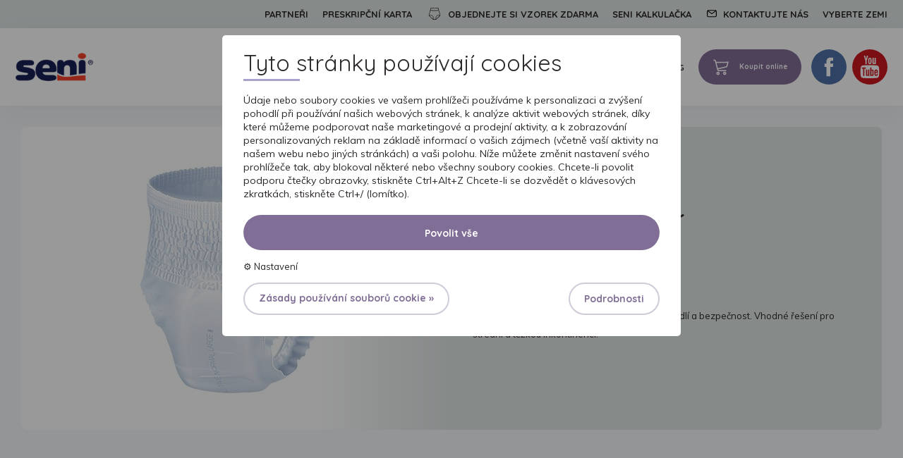

--- FILE ---
content_type: text/html; charset=utf-8
request_url: https://seni.cz/cs_CZ/productsType/natahovaci-kalhotky
body_size: 10170
content:
<!doctype html>
<html>

<head>

        <!-- Google tag (gtag.js) -->
    <script async src="https://www.googletagmanager.com/gtag/js?id=AW-17496221436"></script>
    <script>
    window.dataLayer = window.dataLayer || [];
    function gtag(){dataLayer.push(arguments);}
    gtag('js', new Date());

    gtag('config', 'AW-17496221436');
    </script>
    
    <meta charset="utf-8"/>
    <meta property="og:image" content="https://seni.pl/images/frontend/share-img.png"/>
    <title>natahovací kalhotky - Seni</title>
    <meta http-equiv="Content-Type" content="text/html; charset=utf-8" />
    <meta name="title" content="natahovací kalhotky - Seni" />
<meta name="keywords" content="" />

    <meta name="viewport" content="width=device-width, initial-scale=1, minimum-scale=1, user-scalable=no"/>
    <meta name="theme-color" content="#fafafa"/>


            <meta name="robots" content="index, follow"/>
    
            <meta name="google-site-verification" content="s4R4TnmSlRXbINN1AcflLc-qKKpAE1NDdtqjT5B_B38"/>
    
            <link href="https://fonts.googleapis.com/css?family=Muli:400,600,700|Quicksand:300,400,500,700&display=swap&subset=latin-ext" rel="stylesheet">
    
    <link rel="stylesheet" href="https://cdn.jsdelivr.net/npm/swiper@10/swiper-bundle.min.css" />
    <script src="https://cdn.jsdelivr.net/npm/swiper@10/swiper-bundle.min.js"></script>

    <link rel="apple-touch-icon" href="icon.png"/>
    <link rel="stylesheet" type="text/css" media="screen" href="/css/frontend/lightgallery.css" />
<link rel="stylesheet" type="text/css" media="screen" href="/css/frontend/swiper.min.css" />
<link rel="stylesheet" type="text/css" media="screen" href="/css/frontend/main.css?20201210" />
        <link href="/css/frontend/main_cs_CZ.css" rel="stylesheet">
    <link href="/css/frontend/print.css" rel="stylesheet" media="print">
    

    <script type="text/javascript" src="/js/frontend/vendor/jquery-3.4.1.min.js"></script>
<script type="text/javascript" src="/js/frontend/plugins.js"></script>
<script type="text/javascript" src="/js/frontend/main.js?20230509-3"></script>

    <script src="/js/js.cookie.min.js"></script>

    

    <script type="text/javascript">
        var base_lang = 'cs_CZ';
    </script>


    <script type="application/ld+json">
        {
            "@context": "http://schema.org",
            "@type": "Organization",
            "address": {
                "@type": "PostalAddress",
                "addressLocality": "Toruń",
                "streetAddress": "Żółkiewskiego 20/26",
                "postalCode": "87-100",
                "addressRegion": "kujawsko-pomorskie"
            },
            "name": "Seni - TZMO SA",
            "email": "marketing.seni@tzmo.com.pl",
            "telephone": "566123506",
            "vatID": "8790166790",
            "image": "https://cdn.seni.pl/images/frontend/logo.png"
        }
    </script>

    <script src="https://www.google.com/recaptcha/api.js?render=6Lffr6sUAAAAAHaWBeIeS-q9DMF8Dq-Y-QLBYgaw"></script>
    
    <script>
        window.dataLayer = window.dataLayer || [];
        function gtag(){dataLayer.push(arguments);}
        gtag('consent', 'default', { 'ad_storage': 'denied', 'ad_ads': 'denied', 'ad_personalization': 'denied', 'analytics_storage': 'denied'});

        let marketing = 'denied', personalization = 'denied', statistics = 'denied';
        if (Cookies.get('acceptStatisticCookies') == '1') { //pobieramy z przeglądarki użytkownika informację czy wyraził zgodę na analityczne cookies
            statistics = 'granted';
        }
        if (Cookies.get('acceptMarketingCookies') == '1') { //pobieramy z przeglądarki użytkownika informację czy wyraził zgodę na marketingowe cookies 
            marketing = 'granted';
        }
        if (Cookies.get('acceptPersonalizationCookies') == '1') { //pobieramy z przeglądarki użytkownika informację czy wyraził zgodę na personalizacyjne cookies 
            marketing = 'granted';
        }
        gtag('consent', 'update', { 'ad_storage': marketing, 'ad_ads': marketing, 'ad_personalization': personalization, 'analytics_storage': statistics}); //wysyłamy info o zgodach do GTM
    </script>

               


    
</head>

<body
    class="cs_CZ">


<header>
    <div class="top-nav">

  <ul>
        <!-- RODO -->
    <li><a href="/cs_CZ/content/partneri" title="Partneři"><span>Partneři</span></a></li>

<li><a href="http://seni.cz/media/Preskripcni-karta/preskripcni_karta_01032025_2.pdf" title="Preskripční karta" target="_blank">
        <span>Preskripční karta</span></a></li>

<li><a href="/cs_CZ/form/objednejte-si-vzorek-zdarma" title="Objednejte si vzorek zdarma">
<img alt="" class="ico1" width="17" height="17" src="/images/frontend/ico1-top.svg" /><span>Objednejte si vzorek zdarma</span></a></li>

<li><a href="https://www.senikalkulacka.cz" title="SENI KALKULAČKA" target="_blank"><span>SENI KALKULAČKA</span></a></li>

<li><a href="/cs_CZ/category/kontaktujte-nas" title="kontakt">
<img alt="" class="ico3" width="17" height="17" src="/images/frontend/ico3-top.svg" /><span>Kontaktujte nás</span></a></li>    <!-- RODO -->

        <li>
    <a href="https://seni-global.com/" target="_blank" title="vyberte zemi" class="change-lang-ddd"><span>vyberte zemi</span></a>
</li>
    
  </ul>
</div>    <nav class="main-nav">
    <a href="/cs_CZ" title="Seni" class="seni-logo">
        <img alt="Seni" class="logo" srcset="/images/frontend/logo-simple@2x.png 2x, /images/frontend/logo-simple@3x.png 3x" src="/images/frontend/logo-simple.png" />    </a>

    <button class="c-hamburger c-hamburger--htra">
        <span>toggle menu</span>
    </button>

    <ul class="main-nav-list">

                                    <li><a href="/cs_CZ/products" title="Kategorie výrobků">Kategorie výrobků</a></li>
                                                <li><a href="/cs_CZ/category/ochrana-pokozky" title="Ochrana pokožky">Ochrana pokožky</a></li>
                                                <li><a href="/cs_CZ/category/pece-o-blizke" title="Péče o blízké">Péče o blízké</a></li>
                                                <li><a href="/cs_CZ/blog" title="Blog">Blog</a></li>
                                                                                                                                                                                                                            
                        <li>
                    <a onclick="gtag('event', 'Click', { 'event_category': 'Kup Online', 'event_action':'kup online pasek strony','event_label': window.location.href });" href="https://www.tzmoshop.cz/inkontinence-a-unik-moci-category-42"  class="top-shop-btn" title="Koupit online" style="line-height:1;margin-left:0;display:flex;align-items:center;">
                        <img alt="Koupit online" class="" src="/images/frontend/ico-shop.svg" />                        <span>Koupit online</span>
                    </a>
                </li>
                    
        
        
        
        
        
                                    <li class="main-nav-sm nsm-fb">
                    <a href="https://www.facebook.com/senicz/" class="social-btn" title="facebook" target="_blank">
                        <img alt="facebook" class="" src="/images/frontend/fb.svg" />                    </a>
                </li>
                                        <li class="main-nav-sm nsm-yt">
                    <a href="https://www.youtube.com/channel/UCp2UuX0tcd3QVTxP-aLLYKQ" class="social-btn" title="youtube" target="_blank">
                        <img alt="YouTube" class="" src="/images/frontend/yt.svg" />                    </a>
                </li>
                                    
            
        
        
        
        
    </ul>

</nav>


<div class="mob-bar">

    <ul>

        <li>
            <a href="/cs_CZ" title="Seni">
                <img alt="Seni" class="logo" srcset="/images/frontend/logo-simple@2x.png 2x, /images/frontend/logo-simple@3x.png 3x" src="/images/frontend/logo-simple.png" />            </a>
        </li>

        
        
        
        
        <li>
            <button class="c-hamburger c-hamburger--htra">
                <span>toggle menu</span>
            </button>
            <span style="text-transform:uppercase;">menu</span>
        </li>

    </ul>

    
</div></header>

<div class="wrapper">
    

    <section class="hero-cat common">

                            <div class="cat-cover">
                <img src="/media/products/type/thumbnail/_0007_r-chlonne_1_f0745084833a31b7efff61aa6965c48b.jpg" alt="natahovací kalhotky" />
            </div>
        
        <div class="cat-hero-desc">

            <h1>natahovací kalhotky</h1>
            Unikátní řešení pro aktivní lidi, kteří oceňují pohodlí a bezpečnost. Vhodné řešení pro střední a těžkou inkontinenci.             
              

        </div>
    </section>







<section class="cat-list">
    <div class="cat-list-in">

        
        
        
        
        
        
        
                                            <div class="cat-list-item" data-sex="0" data-ntm="5" data-mobility="1" data-faeces="2">
        
        <a href="/cs_CZ/product/seni-active-normal-9" title="" class="cat-list-img">
                            <img src="/media/products/packshot/thumbnail/Seni_Active_Normal_5_3f658d788692c9453a226d04d70f82fb.png" srcset="/media/products/packshot/thumbnail/Seni_Active_Normal_5_f4e228ce823f6414bb739685dc03632f.png 1.5x, /media/products/packshot/thumbnail/Seni_Active_Normal_5_2210e0116393425e3e2679fef46d0616.png 2x, /media/products/packshot/thumbnail/Seni_Active_Normal_5_3aeb08ecb837100dbe08da7f736b6911.png 3x" alt="Seni Active Normal" />
                    </a>

        <h3>
            <a href="/cs_CZ/product/seni-active-normal-9" title="Seni Active Normal">Seni Active Normal</a>
            <!-- SŁOWACJA -->
                        <!-- SŁOWACJA -->
        </h3>

                <div class="more-read-btn">
                                        <img src="/media/products/features/thumbnail/55x8_9_584f57af4b172e9526d35bc93582602d.png" alt="" />
                    </div>
        
        <div class="list-shops-icon">
            
        </div>
    </div>
                                                        <div class="cat-list-item" data-sex="0" data-ntm="6" data-mobility="1" data-faeces="2">
        
        <a href="/cs_CZ/product/seni-active-13-cs-cz" title="" class="cat-list-img">
                            <img src="/media/products/packshot/thumbnail/Seni_Active_Super_13_3f658d788692c9453a226d04d70f82fb.png" srcset="/media/products/packshot/thumbnail/Seni_Active_Super_13_f4e228ce823f6414bb739685dc03632f.png 1.5x, /media/products/packshot/thumbnail/Seni_Active_Super_13_2210e0116393425e3e2679fef46d0616.png 2x, /media/products/packshot/thumbnail/Seni_Active_Super_13_3aeb08ecb837100dbe08da7f736b6911.png 3x" alt="Seni Active Super" />
                    </a>

        <h3>
            <a href="/cs_CZ/product/seni-active-13-cs-cz" title="Seni Active Super">Seni Active Super</a>
            <!-- SŁOWACJA -->
                        <!-- SŁOWACJA -->
        </h3>

                <div class="more-read-btn">
                                        <img src="/media/products/features/thumbnail/a8_6_3x_584f57af4b172e9526d35bc93582602d.png" alt="" />
                    </div>
        
        <div class="list-shops-icon">
            
        </div>
    </div>
                                                        <div class="cat-list-item" data-sex="0" data-ntm="7" data-mobility="1" data-faeces="2">
        
        <a href="/cs_CZ/product/seni-active-plus-5" title="" class="cat-list-img">
                            <img src="/media/products/packshot/thumbnail/Seni_Active_Plus_9_3f658d788692c9453a226d04d70f82fb.png" srcset="/media/products/packshot/thumbnail/Seni_Active_Plus_9_f4e228ce823f6414bb739685dc03632f.png 1.5x, /media/products/packshot/thumbnail/Seni_Active_Plus_9_2210e0116393425e3e2679fef46d0616.png 2x, /media/products/packshot/thumbnail/Seni_Active_Plus_9_3aeb08ecb837100dbe08da7f736b6911.png 3x" alt="Seni Active Plus" />
                    </a>

        <h3>
            <a href="/cs_CZ/product/seni-active-plus-5" title="Seni Active Plus">Seni Active Plus</a>
            <!-- SŁOWACJA -->
                        <!-- SŁOWACJA -->
        </h3>

                <div class="more-read-btn">
                                        <img src="/media/products/features/thumbnail/a8_7_3x_584f57af4b172e9526d35bc93582602d.png" alt="" />
                    </div>
        
        <div class="list-shops-icon">
            
        </div>
    </div>
                                                        <div class="cat-list-item" data-sex="0" data-ntm="8" data-mobility="1" data-faeces="2">
        
        <a href="/cs_CZ/product/seni-active-trio-11" title="" class="cat-list-img">
                            <img src="/media/products/packshot/thumbnail/Seni_Active_Trio_6_3f658d788692c9453a226d04d70f82fb.png" srcset="/media/products/packshot/thumbnail/Seni_Active_Trio_6_f4e228ce823f6414bb739685dc03632f.png 1.5x, /media/products/packshot/thumbnail/Seni_Active_Trio_6_2210e0116393425e3e2679fef46d0616.png 2x, /media/products/packshot/thumbnail/Seni_Active_Trio_6_3aeb08ecb837100dbe08da7f736b6911.png 3x" alt="Seni Active Trio" />
                    </a>

        <h3>
            <a href="/cs_CZ/product/seni-active-trio-11" title="Seni Active Trio">Seni Active Trio</a>
            <!-- SŁOWACJA -->
                        <!-- SŁOWACJA -->
        </h3>

                <div class="more-read-btn">
                                        <img src="/media/products/features/thumbnail/a8_8_3x_584f57af4b172e9526d35bc93582602d.png" alt="" />
                    </div>
        
        <div class="list-shops-icon">
            
        </div>
    </div>
                        </div>
</section>












    
    <section class="seni-care-full-width">

        <div class="main-box-bottom seni-care">

            <h2 class="mob-only">Specializovaná<span>péče o pokožku</span></h2>

            <div class="main-box-bottom-top">
                <img class="en-left-box" src="/images/frontend/en-care-main-fw.jpg" />            </div>

            <div class="seni-care-box-prods">
                <img src="/images/frontend/care-prods-cs_CZ.png" />            </div>

            <div class="main-box-bottom-content">

                <img class="main-box-bottom-content-logo" src="/images/frontend/logo_large.png" />
                <h2 class="desktop-only">Specializovaná<span>péče o pokožku</span></h2>
                <p>Výrobky pro každodenní péči o pokožku.</p>

                <a href="/cs_CZ/category/ochrana-pokozky" title="Výrobky zde" class="large-btn">Výrobky zde</a>
            </div>

        </div>

    </section>



            <section class="size-and-prod">
          
            <div class="sap-box prod-sap-box">
                <h1>Vyberte produkt</h1>
                <p>Správně zvolený produkt znamená nejen pohodlí pro pacienta, ale i  menší riziko vzniku oděrek a podráždění, a také jednodušší práci pro ošetřovatele. Vyberte si s naší pomocí správný produkt .</p>
                                    <a href="" title="Vyberte produkt" class="large-btn">Vyberte produkt</a>
                            </div>
        
                    <div class="sap-box size-sap-box">      
                        <h1>Vyberte velikost</h1>
                <p>Správný výběr produktů je důležitý. Proto jsme vytvořili jednoduchý nástroj nazvaný "Diagnostika". </p>
                                <a href="/cs_CZ/content/vyberte-velikost" title="Vyberte velikost" class="large-btn">Vyberte velikost</a>
            </div>

        </section>
    

    
<footer class="site-footer">

    <div class="site-footer-in">

        <div class="site-footer-top">

            <div>
    <p class="sft-header">produktová řada</p>
    <ul class="sft-list list-3-col">
                    <li><a href="/cs_CZ/category/zona-pro-zeny"
               title="Seni Lady">Seni Lady</a></li>

                    <li><a href="/cs_CZ/productsType/inkontinencni-vlozky-pro-muze"
               title="Seni Man">Seni Man</a></li>

                    <li><a href="/cs_CZ/productsType/plenkove-kalhotky-pro-deti"
               title="Seni Kids">Seni Kids</a></li>

                    <li><a href="/cs_CZ/productsType/prodysne-anatomicky-tvarovane-pleny"
               title="San Seni">San Seni</a></li>

                    <li><a href="/cs_CZ/productsType/pleny-s-bedernim-pasem"
               title="Seni Optima">Seni Optima</a></li>

                    <li><a href="/cs_CZ/productsType/plenkove-kalhotky-all-in-one"
               title="Seni Super">Seni Super</a></li>

                    <li><a href="/cs_CZ/productsType/natahovaci-kalhotky"
               title="Seni Active">Seni Active</a></li>

                    <li><a href="/cs_CZ/productsType/hygienicke-podlozky-1"
               title="Seni Soft">Seni Soft</a></li>

                    <li><a href="/cs_CZ/productsType/prodysne-separacni-pleny"
               title="Seni V">Seni V</a></li>

                    <li><a href="/cs_CZ/productsType/elasticke-fixacni-kalhotky"
               title="Seni Fix">Seni Fix</a></li>

                    <li><a href="/cs_CZ/productsBrand/seni-care-17"
               title="Seni Care">Seni Care</a></li>

                        </ul>
</div>

                <div>
                    <p class="sft-header">svět seni</p>
        
        <ul class="sft-list">
                                                                                    <li><a href="/cs_CZ/category/inkontinence-zakladni-informace" title="Inkontinence - základní informace">Inkontinence - základní informace</a></li>
                                                                                                            <li><a href="/cs_CZ/content/znacka-seni" title="O značce Seni">O značce Seni</a></li>
                                                                                    <li><a href="/cs_CZ/category/jak-pouzivat-vyrobky-seni" title="Jak používat výrobky Seni">Jak používat výrobky Seni</a></li>
                                            </ul>
    </div>



            <div class="footer-social-media" >

                <div>

                
                                        <a href="https://www.facebook.com/senicz/" title="Najdete nás na Facebooku" target="_blank"
                    class="footer-social-btn fsb-fb">Naleznete nás na<img alt="" class="" src="/images/frontend/fb.svg" /></a>
                    
                    
                                        <a href="https://www.youtube.com/channel/UCp2UuX0tcd3QVTxP-aLLYKQ" target="_blank"
                    title="Podívejte se na YouTube" class="footer-social-btn fsb-yt">Podívejte se                        <img alt="" class="" src="/images/frontend/yt.svg" />                    </a>
                    
                    
                
                </div>

                
            </div>

        </div>

        <div class="site-footer-bottom">
            <a href="http://tzmo.pl" rel="nofollow" title="TZMO" target="_blank" class="tzmo-link">
                <img alt="" srcset="/images/frontend/tzmo@2x.png 2x, /images/frontend/tzmo@3x.png 3x" width="89" height="12" src="/images/frontend/tzmo.png" />            </a>


                            <ul class="footer-bottom-nav">
                                                                                                        <li>
                                    <a href="/cs_CZ/category/kontaktujte-nas">Kontaktujte nás</a>
                                </li>
                                                                                                                                                            <li>
                                    <a href="/cs_CZ/content/zasady-zpracovani-osobnich-udaju">Zásady zpracování osobních údajů</a>
                                </li>
                            
                                                                                                                                <li>
                                    <a href="/cs_CZ/content/zasady-pouzivani-cookies">Zásady používání cookies</a>
                                </li>
                            
                                                                                                                                <li>
                                    <a href="/cs_CZ/content/pravni-informace">Právní informace</a>
                                </li>
                            
                                                                 
                </ul>
            
            <span class="made-by">
          made by <a href="https://a100.com.pl/" target="_blank" title="A100">A100</a>
        </span>

        </div>

    </div>

</footer>

    

</div>



<script src="/js/frontend/salvattore.min.js"></script>

<style>
    .cogs {
        cursor: pointer;
        display: inline-block;
    }

    span.settings {
        cursor: pointer;
    }

    .cookies-at-overlay {
        position: fixed;
        left: 0;
        top: 0;
        width: 100%;
        height: 100%;
        background: rgba(0, 0, 0, .4);
        z-index: 9998;
    }

    .cookies-at {
        max-width: 650px;
        width: 100%;
        height: auto;
        max-height: calc(100vh - 100px);
        border-radius: 5px;
        background: #fff;
        z-index: 9999;
        position: fixed;
        left: 50%;
        top: 50px;
        transform: translateX(-50%);
        padding: 20px 30px;
    }

    .wysiwyg>div.cookies-at-checkboxes:not(.limit-popup) {
        margin-bottom: 15px !important;
    }

    .wysiwyg.cookies-at h1 {
        font: 32px/1.2em 'Quicksand' !important;
        clear: both;
        padding-bottom: 0;
        margin-bottom: 10px;
    }

    .cookies-at.wysiwyg p:first-of-type {
        font: 14px/1.42em 'Muli' !important;
    }

    .cookies-at p:first-of-type a {
        color: #AAA3CD;
    }

    .cookies-at h1:after {
        width: 80px;
        height: 3px;
        background: #AAA3CD;
        content: '';
        clear: both;
        display: block;
        margin: 4px 0 18px 0;
    }

    .cookies-at-desc {
        border-radius: 5px;
        background: #F4F4F4;
        padding: 15px;
        height: 320px;
        margin: 0;
        overflow: hidden;
        overflow-y: scroll;
        display: none;
    }

    .cookies-at-desc ol li {
        margin-bottom: 8px;
    }

    .cookies-at-checkboxes {
        display: flex;
        flex-wrap: wrap;
        margin-bottom: 10px;
    }

    .cookies-at-checkboxes label {
        display: flex;
        align-items: center;
        font: 14px/1em 'Quicksand';
        margin-right: 20px;
        margin-bottom: 10px;
    }

    .jcf-checkbox {
        margin-right: 6px;
    }

    .cookies-at-checkboxes label:last-of-type {
        margin-right: 0;
    }

    .cookies-at-checkboxes input[type=checkbox] {
        margin-right: 7px;
    }

    .cookies-at-expand-btns {
        display: flex !important;
        justify-content: space-between;
        margin: 10px 0;
    }

    .cookies-at-confirm {
        display: flex;
        margin-top: 0;
        justify-content: space-between;
        align-items: center;
    }

    .cookies-at-confirm .buttonoutline {
        background: none;
        color: #806e96 !important;
        border: 2px solid #806e96;
    }

    .buttonSubmit.expand-details {
        position: relative;
        padding: 0 30px 0 20px;
    }

    .buttonSubmit.expand-details:after {
        display: none;
        content: '>';
        transform: rotate(90deg);
        position: absolute;
        right: 10px;
        top: 50%;
        margin-top: -18px;
        transition: all 250ms ease;
    }

    .buttonSubmit.expand-details.clicked:after {
        transform: rotate(270deg);
        right: 12px;
    }

    .cookies-at .buttonSubmit {
        padding-top: 0;
        padding-bottom: 0;
        display: inline-block;
        transition: all 0.3s ease;
    }

    .cookies-at .cookies-at-expand-btns .detail-button {
        background: none;
        color: #fff !important;
        border-bottom: 0;
        box-shadow: none;

    }

    .cookies-at .cookies-at-expand-btns .detail-button:first-of-type {
        padding: 0;
    }

    .wysiwyg>div.cookies-at-desc:not(.limit-popup) {
        display: none;
    }

    .wysiwyg table,
    .cookies-at-desc.wysiwyg table {
        border: 1px solid #ccc;
        font-size: 12px;
        margin-bottom: 15px;
    }

    .wysiwyg td,
    .cookies-at-desc.wysiwyg td {
        padding: 10px;
        border: 1px solid #ccc;
    }

    .cookies-at .buttonSubmitnew {
        margin: 0 auto 10px auto;
        display: block;
        text-align: center;
        width: auto !important;
    }

    .cookies-at .cookies-at-expand-btns .detail-button {
        color: #806e96 !important;
        border: 2px solid #d1cad9;
        border-radius: 24px;
        padding: 0 20px !important;
        font: bold 14px/40px "Quicksand" !important;
    }

    .wysiwyg>div.cookies-at-top-content:not(.limit-popup) {
        margin-bottom: 0 !important;
    }

    .wysiwyg>div.cookies-at-desc:not(.limit-popup) {
        margin-bottom: 0 !important;
    }
    .sk_SK .cookies-at-expand-btns {
        gap:16px;
    }
    .sk_SK .cookies-at-expand-btns a {
        margin:0;
        width:100% !important;
    }

    @media only screen and (max-width: 749px) {
        .cookies-at-top-content>p+div {
            margin-top: 10px;
        }

        .cookies-at {
            top: 20px;
            left: 20px;
            border-radius: 0;
            padding: 15px;
            margin-top: 0;
            height: calc(100vh - 40px);
            max-height: calc(100vh - 40px);
            width: calc(100% - 40px);
            transform: none;
            display: flex;
            flex-direction: column;
            gap: 0;
        }

        .wysiwyg>div.cookies-at-top-content:not(.limit-popup) {}

        .cookies-at-checkboxes label {
            margin-bottom: 10px;
        }

        .cookies-at-confirm span,
        .cookies-at-expand-btns span {

            text-align: center;
        }

        .wysiwyg.cookies-at h1 {
            font: 20px/1.2em 'Quicksand' !important;
            clear: both;
            padding-bottom: 0;
            margin-bottom: 10px;
        }

        .cookies-at.wysiwyg p:first-of-type {
            font: 12px/1.42em 'Muli' !important;
            padding: 0 !important;
        }

        .cookies-at.wysiwyg p * {
            font-size: 12px !important;
        }

        .cookies-at p:first-of-type a {
            color: #AAA3CD;
        }

        .cookies-at.wysiwyg>div:not(.limit-popup) {
            margin-bottom: 15px !important;
        }

        .cookies-at.wysiwyg .large-btn {
            font-size: 12px !important;
        }

        .cookies-at.wysiwyg>div.cookies-at-confirm:not(.limit-popup) {
            display: flex !important;
        }

        .cookies-at .buttonSubmitnew {
            height: auto;
            padding-top: 10px;
            padding-bottom: 10px;
        }

        .wysiwyg>div>.cookies-at-expand-btns {
            margin-top: 15px;
            width: 100% !important;
            margin-bottom: 0;
        }

        .cookies-at .buttonSubmitnew {
            width: calc(100% - 20px) !important;
        }

        .cookies-at-checkboxes {
            margin-top: 15px;
        }

        .wysiwyg>div.cookies-at-desc:not(.limit-popup) {
            height: 100%;
            margin-bottom: 0 !important;
        }

    }
</style>

<script>
    $(document).ready(function() {
        $('.buttonSubmit.expand-details').on('click tap', function(event) {
            $(this).toggleClass('clicked');
            $('.cookies-at-desc').toggle();
            event.preventDefault();
        });
        $('.settings').on('click tap', function(event) {
            if ($(this).text() == "Nastavení")
                $(this).text("« Zpět")
            else
                $(this).text("Nastavení");
            $('.cookies-at-checkboxes').toggle();
            $('.submitCookies').toggle();
            $('.cogs').toggle();
            event.preventDefault();
        });
    });

                            $(document).ready(function() {

        let saveCookies = () => {
            let marketingHead = `



<!-- Hotjar Tracking Code for https://seni.pl -->

    <script>
    (function(h,o,t,j,a,r){
        h.hj=h.hj||function(){(h.hj.q=h.hj.q||[]).push(arguments)};
        h._hjSettings={hjid:5249222,hjsv:6};
        a=o.getElementsByTagName('head')[0];
        r=o.createElement('script');r.async=1;
        r.src=t+h._hjSettings.hjid+j+h._hjSettings.hjsv;
        a.appendChild(r);
    })(window,document,'https://static.hotjar.com/c/hotjar-','.js?sv=');
<\/script>

<script type="text/javascript">
    var _smid = "ygupu3m5ooro3j4u";
    (function(w, r, a, sm, s) {
        w['SalesmanagoObject'] = r;
        w[r] = w[r] || function() {
            (w[r].q = w[r].q || []).push(arguments)
        };
        sm = document.createElement('script');
        sm.type = 'text/javascript';
        sm.async = true;
        sm.src = a;
        s = document.getElementsByTagName('script')[0];
        s.parentNode.insertBefore(sm, s);
    })(window, 'sm', ('https:' == document.location.protocol ? 'https://' : 'http://') + 'app3.salesmanago.pl/static/sm.js');
<\/script>





<!-- Global site tag (gtag.js) - Google Ads: 659807617 -->
<script async src="https://www.googletagmanager.com/gtag/js?id=AW-659807617"><\/script>
<script>
    window.dataLayer = window.dataLayer || [];

    function gtag() {
        dataLayer.push(arguments);
    }
    gtag('js', new Date());
    gtag('config', 'AW-659807617', { 'cookie_expires': 2592000});
<\/script>



`;
            let marketingBody = ``;
            let statisticsHead = `<!-- Google Tag Manager -->
<script>
    (function(w, d, s, l, i) {
        w[l] = w[l] || [];
        w[l].push({
            'gtm.start': new Date().getTime(),
            event: 'gtm.js'
        });
        var f = d.getElementsByTagName(s)[0],
            j = d.createElement(s),
            dl = l != 'dataLayer' ? '&l=' + l : '';
        j.async = true;
        j.src = 'https://www.googletagmanager.com/gtm.js?id=' + i + dl;
        f.parentNode.insertBefore(j, f);
    })(window, document, 'script', 'dataLayer', 'GTM-T3V9C8');
<\/script>
<!-- End Google Tag Manager -->


<!-- Google Tag Manager -->
<script>
    (function(w, d, s, l, i) {
        w[l] = w[l] || [];
        w[l].push({
            'gtm.start': new Date().getTime(),
            event: 'gtm.js'
        });
        var f = d.getElementsByTagName(s)[0],
            j = d.createElement(s),
            dl = l != 'dataLayer' ? '&l=' + l : '';
        j.async = true;
        j.src =
            'https://www.googletagmanager.com/gtm.js?id=' + i + dl;
        f.parentNode.insertBefore(j, f);
    })(window, document, 'script', 'dataLayer', 'GTM-P8C935N');
<\/script>
<!-- End Google Tag Manager -->





`;
            let statisticsBody = `<!-- Google Tag Manager (noscript) -->
<noscript>
    <iframe src="https://www.googletagmanager.com/ns.html?id=GTM-P8C935N" height="0" width="0" style="display:none;visibility:hidden"></iframe>
</noscript>
<!-- End Google Tag Manager (noscript) -->

<!-- Google Tag Manager (noscript) -->
<noscript><iframe src="https://www.googletagmanager.com/ns.html?id=GTM-T3V9C8" height="0" width="0" style="display:none;visibility:hidden"></iframe></noscript>
<!-- End Google Tag Manager (noscript) -->

`;
            let personalizationHead = ``;
            let personalizationBody = ``;

            let marketing = 'denied',
                personalization = 'denied',
                statistics = 'denied';
            Cookies.set('mainCookiesInfo', '1', {
                expires: 30
            });
            if ($('[name="statistic"]').prop('checked')) {
                Cookies.set('acceptStatisticCookies', '1', {
                    expires: 30
                });
                $('head').append(statisticsHead);
                $('body').prepend(statisticsBody);
                statistics = 'granted';
            }
            if ($('[name="marketing"]').prop('checked')) {
                Cookies.set('acceptMarketingCookies', '1', {
                    expires: 30
                });
                $('head').append(marketingHead);
                $('body').prepend(marketingBody);
                marketing = 'granted';
            }
            if ($('[name="personalization"]').prop('checked')) {
                Cookies.set('acceptPersonalizationCookies', '1', {
                    expires: 30
                });
                $('head').append(personalizationHead);
                $('body').prepend(personalizationBody);
                personalization = 'granted';
            }
            if (marketing == 'granted' || statistics == 'granted' || personalization == 'granted') {
                gtag('consent', 'update', {
                    'ad_storage': marketing,
                    'ad_ads': marketing,
                    'ad_personalization': personalization,
                    'analytics_storage': statistics
                }); //wysyłamy info o zgodach do GTM

                //enableAnalitycs(marketing, statistics);
            } else {
                console.log('analytics rejected');
            }

            $('.cookies-at-overlay, .cookies-at').hide();
        }


        $('.selectAllCookies').on('click', function(e) {
            $('[name="marketing"]').prop('checked', true);
            $('[name="statistic"]').prop('checked', true);
            $('[name="personalization"]').prop('checked', true);
            saveCookies();
        });
        $('.submitCookies').on('click', function(e) {
            saveCookies();
        });
    })
</script>

<div class="cookies-at-overlay"></div>

<div class="cookies-at wysiwyg">
    <div class="cookies-at-top-content">
        <h1>Tyto stránky používají cookies</h1>
        <p>
            Údaje nebo soubory cookies ve vašem prohlížeči používáme k personalizaci a zvýšení pohodlí při používání našich webových stránek, k analýze aktivit webových stránek, díky které můžeme podporovat naše marketingové a prodejní aktivity, a k zobrazování personalizovaných reklam na základě informací o vašich zájmech (včetně vaší aktivity na našem webu nebo jiných stránkách) a vaši polohu. Níže můžete změnit nastavení svého prohlížeče tak, aby blokoval některé nebo všechny soubory cookies.
Chcete-li povolit podporu čtečky obrazovky, stiskněte Ctrl+Alt+Z Chcete-li se dozvědět o klávesových zkratkách, stiskněte Ctrl+/ (lomítko).        </p>

                <div>
            <span class="buttonSubmit btn-with-bg selectAllCookies buttonSubmitnew large-btn" title="Povolit vše">Povolit vše</span>
        </div>
        
        <div class="cookies-at-checkboxes" style="display:none;">
            <label><input type="checkbox" checked disabled="disabled" name="required" />Technicky nevyhnutelné</label>
            <label><input type="checkbox" name="statistic" />Statistické</label>
            <label><input type="checkbox" name="marketing" />Marketingové</label>
            <label><input type="checkbox" name="personalization" />Personalizace</label>
        </div>


        <div class="cookies-at-confirm">
                        <div>
                <div class="inline-block cogs">&#9881;</div> <span class="settings">Nastavení</span>
            </div>
                        
            <span style="display:none;margin:0 0 0 auto;width:auto !important;" class="buttonSubmit buttonSubmitnew submitCookies large-btn" title="Potvrdit vybrané">Potvrdit vybrané</span>
        </div>

        <div class="cookies-at-expand-btns">

                                <a class="detail-button buttonSubmit " title="Zásady používání souborů cookie" href="https://seni.cz/cs_CZ/content/zasady-pouzivani-cookies" target="_blank">Zásady používání souborů cookie &raquo;</a>
                    
                        <a style="line-height:42px !important;" class="detail-button buttonSubmit expand-details" title="Details" href="#">Podrobnosti</a>
            
        </div>

        
    </div>

                <div class="cookies-at-desc wysiwyg">
                <p>1. Služba automaticky neshromažďuje žádné informace s výjimkou informací obsažených v souborech cookies.</p>
                <p>2. Soubory cookies (tzv. cookies) jsou IT data, zejména textové soubory, které jsou uloženy na koncovém zařízení Uživatele Služby a jsou určeny k užívání Služby. Cookies obvykle obsahují název webové stránky, ze které pocházejí, dobu uložení na koncovém zařízení a unikátní číslo.</p>
                <p>3. Subjektem, který umísťuje cookies na koncové zařízení Uživatele Služby a získává k nim přístup, je provozovatel Služby TZMO SA se sídlem Żółkiewskiego 20/16 87-100 Toruń.</p>
                <p>4. Soubory cookies se používají pro následující účely:</p>
                <p>a) přizpůsobení obsahu Služby preferencím Uživatele a optimalizace používání webových stránek; tyto soubory zejména umožňují rozpoznat zařízení Uživatele Služby a správně zobrazit webové stránky, přizpůsobené individuálním potřebám;</p>
                <p>b) vytváření statistik, které pomáhají porozumět tomu, jak uživatelé služeb používají konkrétní webové stránky, což umožňuje zlepšit jejich strukturu a obsah;</p>
                <p>5. Služba používá dva základní typy souborů cookies: soubory cookies relace a trvalé soubory cookies. Relační cookies jsou dočasné soubory, které se ukládají na koncovém zařízení Uživatele až do odhlášení, opuštění webové stránky nebo vypnutí softwaru (webového prohlížeče). Trvalé soubory cookie jsou uloženy na koncovém zařízení Uživatele po dobu uvedenou v parametrech souborů cookies nebo do doby než je Uživatel smaže.</p>
                <p>6. V rámci Služby se používají následující typy souborů cookies:</p>
                <table>
                    <tbody>
                        <tr>
                            <td>Jméno</td>
                            <td>Doména</td>
                            <td>Typ</td>
                            <td>Trvání</td>
                        </tr>
                        <tr>
                            <td>_fbp</td>
                            <td>.seni.cz</td>
                            <td>Advertisement</td>
                            <td>3 months</td>
                        </tr>
                        <tr>
                            <td>smvr</td>
                            <td>.seni.cz</td>
                            <td>Analytics</td>
                            <td>10 years</td>
                        </tr>
                        <tr>
                            <td>smuuid</td>
                            <td>.seni.cz</td>
                            <td>Analytics</td>
                            <td>10 years</td>
                        </tr>
                        <tr>
                            <td>_ga</td>
                            <td>.seni.cz</td>
                            <td>Analytics</td>
                            <td>2 years</td>
                        </tr>
                        <tr>
                            <td>_gid</td>
                            <td>.seni.cz</td>
                            <td>Analytics</td>
                            <td>1 day</td>
                        </tr>
                        <tr>
                            <td>_gat_gtag_UA_17582194_1</td>
                            <td>.seni.cz</td>
                            <td>Analytics</td>
                            <td>1 minute</td>
                        </tr>
                        <tr>
                            <td>_gat_UA-17582194-1</td>
                            <td>.seni.cz</td>
                            <td>Analytics</td>
                            <td>1 minute</td>
                        </tr>
                        <tr>
                            <td>_smvs</td>
                            <td>.seni.cz</td>
                            <td>Analytics</td>
                            <td>1 day</td>
                        </tr>
                        <tr>
                            <td>_hjFirstSeen</td>
                            <td>.seni.cz</td>
                            <td>Analytics</td>
                            <td>30 minutes</td>
                        </tr>
                        <tr>
                            <td>_hjIncludedInSessionSample</td>
                            <td><a href="http://seni.cz/">seni.cz</a></td>
                            <td>Analytics</td>
                            <td>2 minutes</td>
                        </tr>
                        <tr>
                            <td>_hjAbsoluteSessionInProgress</td>
                            <td>.seni.cz</td>
                            <td>Analytics</td>
                            <td>30 minutes</td>
                        </tr>
                        <tr>
                            <td>smg</td>
                            <td><a href="http://salesmanago.pl/">salesmanago.pl</a></td>
                            <td>Analytics</td>
                            <td>10 years</td>
                        </tr>
                        <tr>
                            <td>symfony</td>
                            <td><a href="http://seni.cz/">seni.cz</a></td>
                            <td>Other</td>
                            <td>2 hours</td>
                        </tr>
                        <tr>
                            <td>_hjSessionUser_2724099</td>
                            <td>.seni.cz</td>
                            <td>Analytics</td>
                            <td>1 year</td>
                        </tr>
                        <tr>
                            <td>_hjSession_2724099</td>
                            <td>.seni.cz</td>
                            <td>Analytics</td>
                            <td>30 minutes</td>
                        </tr>
                        <tr>
                            <td>SERVERID</td>
                            <td><a href="http://app3.salesmanago.pl/">app3.salesmanago.pl</a></td>
                            <td>Performance</td>
                            <td>session</td>
                        </tr>
                    </tbody>
                </table>
                <p>7. Software používaný k procházení webových stránek (webový prohlížeč) v mnoha případech standardně umožňuje ukládání cookies na koncovém zařízení Uživatele. Uživatelé služby mohou svá nastavení souborů cookie kdykoli změnit. Toto nastavení je možné změnit zejména tak, aby bylo zablokováno automatické nakládání s cookies v nastavení webového prohlížeče nebo aby bylo informováno o každém jejich umístění na zařízení Uživatele Služby. Podrobné informace o možnostech a způsobech nakládání s cookies jsou k dispozici v nastavení softwaru (webového prohlížeče).</p>
                <p>8. Provozovatel služby informuje, že omezení používání souborů cookies může ovlivnit některé funkce dostupné na stránkách Služby.</p>
                <p>zdroj: http://wszystkoociasteczkach.pl</p>
                <p>Více o zdrojovém textuPro další informace o překladu je potřeba zdrojový text</p>
                <p>Odeslat zpětnou vazbu</p>
                <p>Postranní panely</p>
            </div>
            
</div>



<script type="text/javascript" src="https://c.seznam.cz/js/rc.js"></script>
<script>
  window.sznIVA.IS.updateIdentities({
    eid: null
  });

  var retargetingConf = {
    rtgId: 1634506,
    consent: null
  };
  window.rc.retargetingHit(retargetingConf);
</script>

</body>

</html>

--- FILE ---
content_type: text/html; charset=utf-8
request_url: https://www.google.com/recaptcha/api2/anchor?ar=1&k=6Lffr6sUAAAAAHaWBeIeS-q9DMF8Dq-Y-QLBYgaw&co=aHR0cHM6Ly9zZW5pLmN6OjQ0Mw..&hl=en&v=PoyoqOPhxBO7pBk68S4YbpHZ&size=invisible&anchor-ms=20000&execute-ms=30000&cb=g0rvzh2rbua5
body_size: 48828
content:
<!DOCTYPE HTML><html dir="ltr" lang="en"><head><meta http-equiv="Content-Type" content="text/html; charset=UTF-8">
<meta http-equiv="X-UA-Compatible" content="IE=edge">
<title>reCAPTCHA</title>
<style type="text/css">
/* cyrillic-ext */
@font-face {
  font-family: 'Roboto';
  font-style: normal;
  font-weight: 400;
  font-stretch: 100%;
  src: url(//fonts.gstatic.com/s/roboto/v48/KFO7CnqEu92Fr1ME7kSn66aGLdTylUAMa3GUBHMdazTgWw.woff2) format('woff2');
  unicode-range: U+0460-052F, U+1C80-1C8A, U+20B4, U+2DE0-2DFF, U+A640-A69F, U+FE2E-FE2F;
}
/* cyrillic */
@font-face {
  font-family: 'Roboto';
  font-style: normal;
  font-weight: 400;
  font-stretch: 100%;
  src: url(//fonts.gstatic.com/s/roboto/v48/KFO7CnqEu92Fr1ME7kSn66aGLdTylUAMa3iUBHMdazTgWw.woff2) format('woff2');
  unicode-range: U+0301, U+0400-045F, U+0490-0491, U+04B0-04B1, U+2116;
}
/* greek-ext */
@font-face {
  font-family: 'Roboto';
  font-style: normal;
  font-weight: 400;
  font-stretch: 100%;
  src: url(//fonts.gstatic.com/s/roboto/v48/KFO7CnqEu92Fr1ME7kSn66aGLdTylUAMa3CUBHMdazTgWw.woff2) format('woff2');
  unicode-range: U+1F00-1FFF;
}
/* greek */
@font-face {
  font-family: 'Roboto';
  font-style: normal;
  font-weight: 400;
  font-stretch: 100%;
  src: url(//fonts.gstatic.com/s/roboto/v48/KFO7CnqEu92Fr1ME7kSn66aGLdTylUAMa3-UBHMdazTgWw.woff2) format('woff2');
  unicode-range: U+0370-0377, U+037A-037F, U+0384-038A, U+038C, U+038E-03A1, U+03A3-03FF;
}
/* math */
@font-face {
  font-family: 'Roboto';
  font-style: normal;
  font-weight: 400;
  font-stretch: 100%;
  src: url(//fonts.gstatic.com/s/roboto/v48/KFO7CnqEu92Fr1ME7kSn66aGLdTylUAMawCUBHMdazTgWw.woff2) format('woff2');
  unicode-range: U+0302-0303, U+0305, U+0307-0308, U+0310, U+0312, U+0315, U+031A, U+0326-0327, U+032C, U+032F-0330, U+0332-0333, U+0338, U+033A, U+0346, U+034D, U+0391-03A1, U+03A3-03A9, U+03B1-03C9, U+03D1, U+03D5-03D6, U+03F0-03F1, U+03F4-03F5, U+2016-2017, U+2034-2038, U+203C, U+2040, U+2043, U+2047, U+2050, U+2057, U+205F, U+2070-2071, U+2074-208E, U+2090-209C, U+20D0-20DC, U+20E1, U+20E5-20EF, U+2100-2112, U+2114-2115, U+2117-2121, U+2123-214F, U+2190, U+2192, U+2194-21AE, U+21B0-21E5, U+21F1-21F2, U+21F4-2211, U+2213-2214, U+2216-22FF, U+2308-230B, U+2310, U+2319, U+231C-2321, U+2336-237A, U+237C, U+2395, U+239B-23B7, U+23D0, U+23DC-23E1, U+2474-2475, U+25AF, U+25B3, U+25B7, U+25BD, U+25C1, U+25CA, U+25CC, U+25FB, U+266D-266F, U+27C0-27FF, U+2900-2AFF, U+2B0E-2B11, U+2B30-2B4C, U+2BFE, U+3030, U+FF5B, U+FF5D, U+1D400-1D7FF, U+1EE00-1EEFF;
}
/* symbols */
@font-face {
  font-family: 'Roboto';
  font-style: normal;
  font-weight: 400;
  font-stretch: 100%;
  src: url(//fonts.gstatic.com/s/roboto/v48/KFO7CnqEu92Fr1ME7kSn66aGLdTylUAMaxKUBHMdazTgWw.woff2) format('woff2');
  unicode-range: U+0001-000C, U+000E-001F, U+007F-009F, U+20DD-20E0, U+20E2-20E4, U+2150-218F, U+2190, U+2192, U+2194-2199, U+21AF, U+21E6-21F0, U+21F3, U+2218-2219, U+2299, U+22C4-22C6, U+2300-243F, U+2440-244A, U+2460-24FF, U+25A0-27BF, U+2800-28FF, U+2921-2922, U+2981, U+29BF, U+29EB, U+2B00-2BFF, U+4DC0-4DFF, U+FFF9-FFFB, U+10140-1018E, U+10190-1019C, U+101A0, U+101D0-101FD, U+102E0-102FB, U+10E60-10E7E, U+1D2C0-1D2D3, U+1D2E0-1D37F, U+1F000-1F0FF, U+1F100-1F1AD, U+1F1E6-1F1FF, U+1F30D-1F30F, U+1F315, U+1F31C, U+1F31E, U+1F320-1F32C, U+1F336, U+1F378, U+1F37D, U+1F382, U+1F393-1F39F, U+1F3A7-1F3A8, U+1F3AC-1F3AF, U+1F3C2, U+1F3C4-1F3C6, U+1F3CA-1F3CE, U+1F3D4-1F3E0, U+1F3ED, U+1F3F1-1F3F3, U+1F3F5-1F3F7, U+1F408, U+1F415, U+1F41F, U+1F426, U+1F43F, U+1F441-1F442, U+1F444, U+1F446-1F449, U+1F44C-1F44E, U+1F453, U+1F46A, U+1F47D, U+1F4A3, U+1F4B0, U+1F4B3, U+1F4B9, U+1F4BB, U+1F4BF, U+1F4C8-1F4CB, U+1F4D6, U+1F4DA, U+1F4DF, U+1F4E3-1F4E6, U+1F4EA-1F4ED, U+1F4F7, U+1F4F9-1F4FB, U+1F4FD-1F4FE, U+1F503, U+1F507-1F50B, U+1F50D, U+1F512-1F513, U+1F53E-1F54A, U+1F54F-1F5FA, U+1F610, U+1F650-1F67F, U+1F687, U+1F68D, U+1F691, U+1F694, U+1F698, U+1F6AD, U+1F6B2, U+1F6B9-1F6BA, U+1F6BC, U+1F6C6-1F6CF, U+1F6D3-1F6D7, U+1F6E0-1F6EA, U+1F6F0-1F6F3, U+1F6F7-1F6FC, U+1F700-1F7FF, U+1F800-1F80B, U+1F810-1F847, U+1F850-1F859, U+1F860-1F887, U+1F890-1F8AD, U+1F8B0-1F8BB, U+1F8C0-1F8C1, U+1F900-1F90B, U+1F93B, U+1F946, U+1F984, U+1F996, U+1F9E9, U+1FA00-1FA6F, U+1FA70-1FA7C, U+1FA80-1FA89, U+1FA8F-1FAC6, U+1FACE-1FADC, U+1FADF-1FAE9, U+1FAF0-1FAF8, U+1FB00-1FBFF;
}
/* vietnamese */
@font-face {
  font-family: 'Roboto';
  font-style: normal;
  font-weight: 400;
  font-stretch: 100%;
  src: url(//fonts.gstatic.com/s/roboto/v48/KFO7CnqEu92Fr1ME7kSn66aGLdTylUAMa3OUBHMdazTgWw.woff2) format('woff2');
  unicode-range: U+0102-0103, U+0110-0111, U+0128-0129, U+0168-0169, U+01A0-01A1, U+01AF-01B0, U+0300-0301, U+0303-0304, U+0308-0309, U+0323, U+0329, U+1EA0-1EF9, U+20AB;
}
/* latin-ext */
@font-face {
  font-family: 'Roboto';
  font-style: normal;
  font-weight: 400;
  font-stretch: 100%;
  src: url(//fonts.gstatic.com/s/roboto/v48/KFO7CnqEu92Fr1ME7kSn66aGLdTylUAMa3KUBHMdazTgWw.woff2) format('woff2');
  unicode-range: U+0100-02BA, U+02BD-02C5, U+02C7-02CC, U+02CE-02D7, U+02DD-02FF, U+0304, U+0308, U+0329, U+1D00-1DBF, U+1E00-1E9F, U+1EF2-1EFF, U+2020, U+20A0-20AB, U+20AD-20C0, U+2113, U+2C60-2C7F, U+A720-A7FF;
}
/* latin */
@font-face {
  font-family: 'Roboto';
  font-style: normal;
  font-weight: 400;
  font-stretch: 100%;
  src: url(//fonts.gstatic.com/s/roboto/v48/KFO7CnqEu92Fr1ME7kSn66aGLdTylUAMa3yUBHMdazQ.woff2) format('woff2');
  unicode-range: U+0000-00FF, U+0131, U+0152-0153, U+02BB-02BC, U+02C6, U+02DA, U+02DC, U+0304, U+0308, U+0329, U+2000-206F, U+20AC, U+2122, U+2191, U+2193, U+2212, U+2215, U+FEFF, U+FFFD;
}
/* cyrillic-ext */
@font-face {
  font-family: 'Roboto';
  font-style: normal;
  font-weight: 500;
  font-stretch: 100%;
  src: url(//fonts.gstatic.com/s/roboto/v48/KFO7CnqEu92Fr1ME7kSn66aGLdTylUAMa3GUBHMdazTgWw.woff2) format('woff2');
  unicode-range: U+0460-052F, U+1C80-1C8A, U+20B4, U+2DE0-2DFF, U+A640-A69F, U+FE2E-FE2F;
}
/* cyrillic */
@font-face {
  font-family: 'Roboto';
  font-style: normal;
  font-weight: 500;
  font-stretch: 100%;
  src: url(//fonts.gstatic.com/s/roboto/v48/KFO7CnqEu92Fr1ME7kSn66aGLdTylUAMa3iUBHMdazTgWw.woff2) format('woff2');
  unicode-range: U+0301, U+0400-045F, U+0490-0491, U+04B0-04B1, U+2116;
}
/* greek-ext */
@font-face {
  font-family: 'Roboto';
  font-style: normal;
  font-weight: 500;
  font-stretch: 100%;
  src: url(//fonts.gstatic.com/s/roboto/v48/KFO7CnqEu92Fr1ME7kSn66aGLdTylUAMa3CUBHMdazTgWw.woff2) format('woff2');
  unicode-range: U+1F00-1FFF;
}
/* greek */
@font-face {
  font-family: 'Roboto';
  font-style: normal;
  font-weight: 500;
  font-stretch: 100%;
  src: url(//fonts.gstatic.com/s/roboto/v48/KFO7CnqEu92Fr1ME7kSn66aGLdTylUAMa3-UBHMdazTgWw.woff2) format('woff2');
  unicode-range: U+0370-0377, U+037A-037F, U+0384-038A, U+038C, U+038E-03A1, U+03A3-03FF;
}
/* math */
@font-face {
  font-family: 'Roboto';
  font-style: normal;
  font-weight: 500;
  font-stretch: 100%;
  src: url(//fonts.gstatic.com/s/roboto/v48/KFO7CnqEu92Fr1ME7kSn66aGLdTylUAMawCUBHMdazTgWw.woff2) format('woff2');
  unicode-range: U+0302-0303, U+0305, U+0307-0308, U+0310, U+0312, U+0315, U+031A, U+0326-0327, U+032C, U+032F-0330, U+0332-0333, U+0338, U+033A, U+0346, U+034D, U+0391-03A1, U+03A3-03A9, U+03B1-03C9, U+03D1, U+03D5-03D6, U+03F0-03F1, U+03F4-03F5, U+2016-2017, U+2034-2038, U+203C, U+2040, U+2043, U+2047, U+2050, U+2057, U+205F, U+2070-2071, U+2074-208E, U+2090-209C, U+20D0-20DC, U+20E1, U+20E5-20EF, U+2100-2112, U+2114-2115, U+2117-2121, U+2123-214F, U+2190, U+2192, U+2194-21AE, U+21B0-21E5, U+21F1-21F2, U+21F4-2211, U+2213-2214, U+2216-22FF, U+2308-230B, U+2310, U+2319, U+231C-2321, U+2336-237A, U+237C, U+2395, U+239B-23B7, U+23D0, U+23DC-23E1, U+2474-2475, U+25AF, U+25B3, U+25B7, U+25BD, U+25C1, U+25CA, U+25CC, U+25FB, U+266D-266F, U+27C0-27FF, U+2900-2AFF, U+2B0E-2B11, U+2B30-2B4C, U+2BFE, U+3030, U+FF5B, U+FF5D, U+1D400-1D7FF, U+1EE00-1EEFF;
}
/* symbols */
@font-face {
  font-family: 'Roboto';
  font-style: normal;
  font-weight: 500;
  font-stretch: 100%;
  src: url(//fonts.gstatic.com/s/roboto/v48/KFO7CnqEu92Fr1ME7kSn66aGLdTylUAMaxKUBHMdazTgWw.woff2) format('woff2');
  unicode-range: U+0001-000C, U+000E-001F, U+007F-009F, U+20DD-20E0, U+20E2-20E4, U+2150-218F, U+2190, U+2192, U+2194-2199, U+21AF, U+21E6-21F0, U+21F3, U+2218-2219, U+2299, U+22C4-22C6, U+2300-243F, U+2440-244A, U+2460-24FF, U+25A0-27BF, U+2800-28FF, U+2921-2922, U+2981, U+29BF, U+29EB, U+2B00-2BFF, U+4DC0-4DFF, U+FFF9-FFFB, U+10140-1018E, U+10190-1019C, U+101A0, U+101D0-101FD, U+102E0-102FB, U+10E60-10E7E, U+1D2C0-1D2D3, U+1D2E0-1D37F, U+1F000-1F0FF, U+1F100-1F1AD, U+1F1E6-1F1FF, U+1F30D-1F30F, U+1F315, U+1F31C, U+1F31E, U+1F320-1F32C, U+1F336, U+1F378, U+1F37D, U+1F382, U+1F393-1F39F, U+1F3A7-1F3A8, U+1F3AC-1F3AF, U+1F3C2, U+1F3C4-1F3C6, U+1F3CA-1F3CE, U+1F3D4-1F3E0, U+1F3ED, U+1F3F1-1F3F3, U+1F3F5-1F3F7, U+1F408, U+1F415, U+1F41F, U+1F426, U+1F43F, U+1F441-1F442, U+1F444, U+1F446-1F449, U+1F44C-1F44E, U+1F453, U+1F46A, U+1F47D, U+1F4A3, U+1F4B0, U+1F4B3, U+1F4B9, U+1F4BB, U+1F4BF, U+1F4C8-1F4CB, U+1F4D6, U+1F4DA, U+1F4DF, U+1F4E3-1F4E6, U+1F4EA-1F4ED, U+1F4F7, U+1F4F9-1F4FB, U+1F4FD-1F4FE, U+1F503, U+1F507-1F50B, U+1F50D, U+1F512-1F513, U+1F53E-1F54A, U+1F54F-1F5FA, U+1F610, U+1F650-1F67F, U+1F687, U+1F68D, U+1F691, U+1F694, U+1F698, U+1F6AD, U+1F6B2, U+1F6B9-1F6BA, U+1F6BC, U+1F6C6-1F6CF, U+1F6D3-1F6D7, U+1F6E0-1F6EA, U+1F6F0-1F6F3, U+1F6F7-1F6FC, U+1F700-1F7FF, U+1F800-1F80B, U+1F810-1F847, U+1F850-1F859, U+1F860-1F887, U+1F890-1F8AD, U+1F8B0-1F8BB, U+1F8C0-1F8C1, U+1F900-1F90B, U+1F93B, U+1F946, U+1F984, U+1F996, U+1F9E9, U+1FA00-1FA6F, U+1FA70-1FA7C, U+1FA80-1FA89, U+1FA8F-1FAC6, U+1FACE-1FADC, U+1FADF-1FAE9, U+1FAF0-1FAF8, U+1FB00-1FBFF;
}
/* vietnamese */
@font-face {
  font-family: 'Roboto';
  font-style: normal;
  font-weight: 500;
  font-stretch: 100%;
  src: url(//fonts.gstatic.com/s/roboto/v48/KFO7CnqEu92Fr1ME7kSn66aGLdTylUAMa3OUBHMdazTgWw.woff2) format('woff2');
  unicode-range: U+0102-0103, U+0110-0111, U+0128-0129, U+0168-0169, U+01A0-01A1, U+01AF-01B0, U+0300-0301, U+0303-0304, U+0308-0309, U+0323, U+0329, U+1EA0-1EF9, U+20AB;
}
/* latin-ext */
@font-face {
  font-family: 'Roboto';
  font-style: normal;
  font-weight: 500;
  font-stretch: 100%;
  src: url(//fonts.gstatic.com/s/roboto/v48/KFO7CnqEu92Fr1ME7kSn66aGLdTylUAMa3KUBHMdazTgWw.woff2) format('woff2');
  unicode-range: U+0100-02BA, U+02BD-02C5, U+02C7-02CC, U+02CE-02D7, U+02DD-02FF, U+0304, U+0308, U+0329, U+1D00-1DBF, U+1E00-1E9F, U+1EF2-1EFF, U+2020, U+20A0-20AB, U+20AD-20C0, U+2113, U+2C60-2C7F, U+A720-A7FF;
}
/* latin */
@font-face {
  font-family: 'Roboto';
  font-style: normal;
  font-weight: 500;
  font-stretch: 100%;
  src: url(//fonts.gstatic.com/s/roboto/v48/KFO7CnqEu92Fr1ME7kSn66aGLdTylUAMa3yUBHMdazQ.woff2) format('woff2');
  unicode-range: U+0000-00FF, U+0131, U+0152-0153, U+02BB-02BC, U+02C6, U+02DA, U+02DC, U+0304, U+0308, U+0329, U+2000-206F, U+20AC, U+2122, U+2191, U+2193, U+2212, U+2215, U+FEFF, U+FFFD;
}
/* cyrillic-ext */
@font-face {
  font-family: 'Roboto';
  font-style: normal;
  font-weight: 900;
  font-stretch: 100%;
  src: url(//fonts.gstatic.com/s/roboto/v48/KFO7CnqEu92Fr1ME7kSn66aGLdTylUAMa3GUBHMdazTgWw.woff2) format('woff2');
  unicode-range: U+0460-052F, U+1C80-1C8A, U+20B4, U+2DE0-2DFF, U+A640-A69F, U+FE2E-FE2F;
}
/* cyrillic */
@font-face {
  font-family: 'Roboto';
  font-style: normal;
  font-weight: 900;
  font-stretch: 100%;
  src: url(//fonts.gstatic.com/s/roboto/v48/KFO7CnqEu92Fr1ME7kSn66aGLdTylUAMa3iUBHMdazTgWw.woff2) format('woff2');
  unicode-range: U+0301, U+0400-045F, U+0490-0491, U+04B0-04B1, U+2116;
}
/* greek-ext */
@font-face {
  font-family: 'Roboto';
  font-style: normal;
  font-weight: 900;
  font-stretch: 100%;
  src: url(//fonts.gstatic.com/s/roboto/v48/KFO7CnqEu92Fr1ME7kSn66aGLdTylUAMa3CUBHMdazTgWw.woff2) format('woff2');
  unicode-range: U+1F00-1FFF;
}
/* greek */
@font-face {
  font-family: 'Roboto';
  font-style: normal;
  font-weight: 900;
  font-stretch: 100%;
  src: url(//fonts.gstatic.com/s/roboto/v48/KFO7CnqEu92Fr1ME7kSn66aGLdTylUAMa3-UBHMdazTgWw.woff2) format('woff2');
  unicode-range: U+0370-0377, U+037A-037F, U+0384-038A, U+038C, U+038E-03A1, U+03A3-03FF;
}
/* math */
@font-face {
  font-family: 'Roboto';
  font-style: normal;
  font-weight: 900;
  font-stretch: 100%;
  src: url(//fonts.gstatic.com/s/roboto/v48/KFO7CnqEu92Fr1ME7kSn66aGLdTylUAMawCUBHMdazTgWw.woff2) format('woff2');
  unicode-range: U+0302-0303, U+0305, U+0307-0308, U+0310, U+0312, U+0315, U+031A, U+0326-0327, U+032C, U+032F-0330, U+0332-0333, U+0338, U+033A, U+0346, U+034D, U+0391-03A1, U+03A3-03A9, U+03B1-03C9, U+03D1, U+03D5-03D6, U+03F0-03F1, U+03F4-03F5, U+2016-2017, U+2034-2038, U+203C, U+2040, U+2043, U+2047, U+2050, U+2057, U+205F, U+2070-2071, U+2074-208E, U+2090-209C, U+20D0-20DC, U+20E1, U+20E5-20EF, U+2100-2112, U+2114-2115, U+2117-2121, U+2123-214F, U+2190, U+2192, U+2194-21AE, U+21B0-21E5, U+21F1-21F2, U+21F4-2211, U+2213-2214, U+2216-22FF, U+2308-230B, U+2310, U+2319, U+231C-2321, U+2336-237A, U+237C, U+2395, U+239B-23B7, U+23D0, U+23DC-23E1, U+2474-2475, U+25AF, U+25B3, U+25B7, U+25BD, U+25C1, U+25CA, U+25CC, U+25FB, U+266D-266F, U+27C0-27FF, U+2900-2AFF, U+2B0E-2B11, U+2B30-2B4C, U+2BFE, U+3030, U+FF5B, U+FF5D, U+1D400-1D7FF, U+1EE00-1EEFF;
}
/* symbols */
@font-face {
  font-family: 'Roboto';
  font-style: normal;
  font-weight: 900;
  font-stretch: 100%;
  src: url(//fonts.gstatic.com/s/roboto/v48/KFO7CnqEu92Fr1ME7kSn66aGLdTylUAMaxKUBHMdazTgWw.woff2) format('woff2');
  unicode-range: U+0001-000C, U+000E-001F, U+007F-009F, U+20DD-20E0, U+20E2-20E4, U+2150-218F, U+2190, U+2192, U+2194-2199, U+21AF, U+21E6-21F0, U+21F3, U+2218-2219, U+2299, U+22C4-22C6, U+2300-243F, U+2440-244A, U+2460-24FF, U+25A0-27BF, U+2800-28FF, U+2921-2922, U+2981, U+29BF, U+29EB, U+2B00-2BFF, U+4DC0-4DFF, U+FFF9-FFFB, U+10140-1018E, U+10190-1019C, U+101A0, U+101D0-101FD, U+102E0-102FB, U+10E60-10E7E, U+1D2C0-1D2D3, U+1D2E0-1D37F, U+1F000-1F0FF, U+1F100-1F1AD, U+1F1E6-1F1FF, U+1F30D-1F30F, U+1F315, U+1F31C, U+1F31E, U+1F320-1F32C, U+1F336, U+1F378, U+1F37D, U+1F382, U+1F393-1F39F, U+1F3A7-1F3A8, U+1F3AC-1F3AF, U+1F3C2, U+1F3C4-1F3C6, U+1F3CA-1F3CE, U+1F3D4-1F3E0, U+1F3ED, U+1F3F1-1F3F3, U+1F3F5-1F3F7, U+1F408, U+1F415, U+1F41F, U+1F426, U+1F43F, U+1F441-1F442, U+1F444, U+1F446-1F449, U+1F44C-1F44E, U+1F453, U+1F46A, U+1F47D, U+1F4A3, U+1F4B0, U+1F4B3, U+1F4B9, U+1F4BB, U+1F4BF, U+1F4C8-1F4CB, U+1F4D6, U+1F4DA, U+1F4DF, U+1F4E3-1F4E6, U+1F4EA-1F4ED, U+1F4F7, U+1F4F9-1F4FB, U+1F4FD-1F4FE, U+1F503, U+1F507-1F50B, U+1F50D, U+1F512-1F513, U+1F53E-1F54A, U+1F54F-1F5FA, U+1F610, U+1F650-1F67F, U+1F687, U+1F68D, U+1F691, U+1F694, U+1F698, U+1F6AD, U+1F6B2, U+1F6B9-1F6BA, U+1F6BC, U+1F6C6-1F6CF, U+1F6D3-1F6D7, U+1F6E0-1F6EA, U+1F6F0-1F6F3, U+1F6F7-1F6FC, U+1F700-1F7FF, U+1F800-1F80B, U+1F810-1F847, U+1F850-1F859, U+1F860-1F887, U+1F890-1F8AD, U+1F8B0-1F8BB, U+1F8C0-1F8C1, U+1F900-1F90B, U+1F93B, U+1F946, U+1F984, U+1F996, U+1F9E9, U+1FA00-1FA6F, U+1FA70-1FA7C, U+1FA80-1FA89, U+1FA8F-1FAC6, U+1FACE-1FADC, U+1FADF-1FAE9, U+1FAF0-1FAF8, U+1FB00-1FBFF;
}
/* vietnamese */
@font-face {
  font-family: 'Roboto';
  font-style: normal;
  font-weight: 900;
  font-stretch: 100%;
  src: url(//fonts.gstatic.com/s/roboto/v48/KFO7CnqEu92Fr1ME7kSn66aGLdTylUAMa3OUBHMdazTgWw.woff2) format('woff2');
  unicode-range: U+0102-0103, U+0110-0111, U+0128-0129, U+0168-0169, U+01A0-01A1, U+01AF-01B0, U+0300-0301, U+0303-0304, U+0308-0309, U+0323, U+0329, U+1EA0-1EF9, U+20AB;
}
/* latin-ext */
@font-face {
  font-family: 'Roboto';
  font-style: normal;
  font-weight: 900;
  font-stretch: 100%;
  src: url(//fonts.gstatic.com/s/roboto/v48/KFO7CnqEu92Fr1ME7kSn66aGLdTylUAMa3KUBHMdazTgWw.woff2) format('woff2');
  unicode-range: U+0100-02BA, U+02BD-02C5, U+02C7-02CC, U+02CE-02D7, U+02DD-02FF, U+0304, U+0308, U+0329, U+1D00-1DBF, U+1E00-1E9F, U+1EF2-1EFF, U+2020, U+20A0-20AB, U+20AD-20C0, U+2113, U+2C60-2C7F, U+A720-A7FF;
}
/* latin */
@font-face {
  font-family: 'Roboto';
  font-style: normal;
  font-weight: 900;
  font-stretch: 100%;
  src: url(//fonts.gstatic.com/s/roboto/v48/KFO7CnqEu92Fr1ME7kSn66aGLdTylUAMa3yUBHMdazQ.woff2) format('woff2');
  unicode-range: U+0000-00FF, U+0131, U+0152-0153, U+02BB-02BC, U+02C6, U+02DA, U+02DC, U+0304, U+0308, U+0329, U+2000-206F, U+20AC, U+2122, U+2191, U+2193, U+2212, U+2215, U+FEFF, U+FFFD;
}

</style>
<link rel="stylesheet" type="text/css" href="https://www.gstatic.com/recaptcha/releases/PoyoqOPhxBO7pBk68S4YbpHZ/styles__ltr.css">
<script nonce="8qNci945FG9NVjStyeMJzA" type="text/javascript">window['__recaptcha_api'] = 'https://www.google.com/recaptcha/api2/';</script>
<script type="text/javascript" src="https://www.gstatic.com/recaptcha/releases/PoyoqOPhxBO7pBk68S4YbpHZ/recaptcha__en.js" nonce="8qNci945FG9NVjStyeMJzA">
      
    </script></head>
<body><div id="rc-anchor-alert" class="rc-anchor-alert"></div>
<input type="hidden" id="recaptcha-token" value="[base64]">
<script type="text/javascript" nonce="8qNci945FG9NVjStyeMJzA">
      recaptcha.anchor.Main.init("[\x22ainput\x22,[\x22bgdata\x22,\x22\x22,\[base64]/[base64]/MjU1Ong/[base64]/[base64]/[base64]/[base64]/[base64]/[base64]/[base64]/[base64]/[base64]/[base64]/[base64]/[base64]/[base64]/[base64]/[base64]\\u003d\x22,\[base64]\\u003d\\u003d\x22,\x22wrMXMMOyI8OYw5nDrCfCgMOEwqHCunbDpD0oVcO4ScKYY8Khw5gcwr/[base64]/CunrCjsKWwo4dwrHDmnbCnFJvwoEuw7TDvAkHwoQrw5jCh0vCvQl/MW5jWTh5wrHCt8OLIMKIRiABXsOTwp/CmsOrw63CrsOTwoYFPSnDsC8Zw5AvbcOfwpHDoXbDncK3w4EOw5HCgcKbeAHCtcKZw7/DuWkuOHXChMOpwoZnCF14dMOcw4bCgMOTGFoZwq/Cv8OFw5zCqMKlwqEbGMO7W8Ogw4Mcw7rDjHx/Rx5xFcOoRGHCv8O3ZGB8w6HCksKZw551DwHCohvCq8OlKsOqQxnCnzFqw5ggKH/DkMOaZ8KDA0xGdsKDHEppwrI8w7vCnMOFQyHCp2pJw4XDvMOTwrMiwo3DrsOWwq/Di1vDsQBZwrTCr8OfwpIHCWpPw6Fgw7wXw6PCtk1haVHCnQbDiThLHBw/CMO0W2kxwpV0fzZHXS/[base64]/[base64]/Di3sKw4pLADIrUBR4wrFhw4DClQLDsxnCt0t3w7cmwpA3w6ZVX8KoIH3DlkjDpMKiwo5HGHNowq/CiiY1VcORWsK6KMOIPl4iCsKIOT9qwqw3wqNyasOBwpLCp8KnasOAw4TDu2JeGnvCmV3DlsKaRhTDisOLXiZRH8OAwqkEAEjDoEvCtwDDgcKrHX7DtcOTwqw1M18kOG7DjTTDhsOUJgtlw45JLjPDq8KWw7NewpEpZ8Ktw4guwqrCtcOQw5keblZTbhTDpcK/CAnCpMKEw43CiMKhw48lIMOeW2NfbSjDtcO5wp5dEEXCmcKQwoREVh0/wrAVFFvDojnCnH8pw7LDiFXCksK5NMK/w7sSw6UCQg5eTjtPw7rDvxR5w5PCjjTCpwNdaR7CscOKS2TCusOndsONwpkrwo/CoWdtwqY3w5ljw5LCu8OyZGfCrMKPw5XDiSzDh8ONw6TCksKdaMK5w4/DnCQbH8Oiw61XR0sOwoLDqxXDnnYdD2fCkDjClHByCMOONhkZwr0swq9vw5/CjQLCkDrCo8O0UEBQRcOacSrDg14nHVUewq/[base64]/DkFhyw4TCsMONw6PDjnRnw6QQDUHCmjNSw5DDkMKVDcO3fysKBkfCsSbCtMO8wobClcOpwozCpMOOwo10wrbCp8O+Rjw/wrZWw7vCm0rDhsO/w4xlG8Ogw6tvVsKHw5towrMpKHvCvsKUKsOUCsO4wrnDicKJw6ZaRSU5w6PDoH5kT3vCg8OhChJhwrfCm8K9wq9FUMOoN1NEHsKeG8OnwqbCksK5G8KLwprCtMKXb8KKNMOBQDdYw7UUfCYuTcOKfmx/bCHCtsK5w7orQWpuG8Knw4fChXYKIgRTOsK6w4PCo8OUwoLDssKVJcOyw6fDhsKTe1jCiMOzw7XCs8KQwqJoe8O+wr7CiEfDsR3CscO+w4PDs17DhVAeK2gaw4saB8ORCMKtw6tow4w0wp3DlcOcw48Nw6HDvlMtw4w5esK/CTvDhAxKw4Z3wo5NZTLDiigEwoI/[base64]/[base64]/wpdAbCw1DStxwrXDgSXDhW7DhcOowpoFw63CvzPDr8OlS1vDu21Rwr3CkGVlbzjDtA1NwrnDiVMgwpDCvMOyw4rDpVvCryjCtnFeYUYLw7HCrSQ/wovCm8OHwqrDhlEGwoMMDCPCoRZuwpLDk8OkDgXCscOiPyjCgR7Dr8O9w77Dp8OzwqTDo8OlC17ChsKXYTB1fcOHwqHDnRhPHjA0NMK7XsKpMWTDl2DDpcOXZQPCssKVH8OAfsKgwrJqKsOBRsO6SCRoKsOxwqhgdxfDmsO4CMKZN8O/FzTDn8Oww5zCh8OmHkHDrgVTw4AOw73Dv8OewrUNwpx5wpTCvcOQwoV2w5Qfw6FYw6TDgcKBw4zDhQ/CjcO3OQzDoGfCtSzDlCbDlMOqBcOmOcOuw6HCqcKSQ03CrsKiw5Q8b0fCqcOiZMKvC8KHa8OuSGbCl0zDlzrDryM4NHA/[base64]/CkMOOw6fDtcOAwqfDqCDDlUwDwo0Ee8OgwrbCoB7DrMKQdMKpdT/DgcO+REVewpTDvMKvTW/CgxUiwoPDk1E8AV5UOh1GwpRheTB8w5HCvAlIMUHDo0jCsMOcwqRpwrDDqMOJG8OUwrUDwr7Dqz9+wpXDpmvCnRB3w6V8w5dpR8KWa8KQecODwopAw7zCnV0+wpbDiwJRw4suw5VlDsKPw4ENEMK+N8OzwrVFMsKUA0vCsUDCrsK1w5B/[base64]/Co8KeKnBFGsKPWcKnDkbDhAnDkcKJw7QEwoo7wrnCgVEEQ3TCrcO3wq/DucKiw4XCkiUoREUAw492w6/CvFp3Dn3CryXDv8O3w6zDqxjCm8OGCTHCksKGST/DjsO3w4Ule8OTwqHCpmzCpcKgNcKOfMKLwqrDj1XDj8KLQcOLw5LDpyRSwop3KsOAwpnDuWY7woAWwr/CjkjDiA8Ew4zCrmHDg0QiScKqHD3Ch2w9GcKNCnsULcKsPMKQQCXCtSXDsMKAd04CwqpBwrcWRMKlw7HCgsOealXCrcKIw6xZw4gDwrhUYwzCpcOnwqg1wpPDiQPDuhjCp8OULsK/aiNlVA9Tw67DpQkww5zDkcKIwq/DgQFhMmLClsOgHMKowrxPVXgiE8K7LsO9GyZ7Yk/[base64]/Ds8K0McKXw6rCiHXDh8KqwoTCvMK3wrDDris9A2/[base64]/wqcew481wqXCp8O/[base64]/DokPCk8KmBMOiwpwswpzDhhRxHB8dw49ewrAZZMK3XHDDrAJCSmzDs8KUwqFgUMO/RMKSwrY6Y8Ocw5hDDng1wqbDssKBElHDssKewofDjMKcTShJw4pnFTtQJh3DsAF8W1Fww7XDhVQfS2J0a8O7wrvDvcKlwprDuV1XPn3CvcOWfcOFR8ODw7TDvzEWw5ZCfF3ChwM2wo3Dgn1Fwr/DsH3DrsOjcMOBwoQ9w5kMwoE6wqoiwoRHw4fCrG9BDcOQR8OxBQ7CkzXCvyMvfiYJwpkdw5MKw5JUw5pzw5TCi8OETMO9wobCkxNew4Qowo/Dmg0twpJiw5TCssO2ATjCuB5TH8O3wo17w7Uxw7vCimPDgcO0w6A3Nx1/wroQwphdwpYAU1gewrDCtcKHK8OKwr/[base64]/[base64]/RMKxCH1CwqY9wqZwFcK4VsOZw7fDkcKFwrDDqAt/bsKEIiXCgiBOTDgLwpM+HWUIU8KaBWRHbGVNf3hpSR8CEMO7BQ1iwqzDv0zDh8K6w7IXw5nDtALDhkFedsOUw7XDhlsHLcKzNi3CucOfwoIrw7jDkGoWwqvCq8Okw7DDn8OXMMK8wqjDi09yO8OZwox2wrw8wr5/JUghO2o6NMKDw5vCtsO7TcOqwpHDpEh3wrrCuX45wo0Lw4guw7UMQsODD8KxwqsqbMKZwp5FT2RxwpwFS2dTwq1CfMK/wrjDmDPDlcKjwp3CgBnCvwzCjsOUe8OiQMKGwoUlwoohSsKNw5YjRcK1wr0Kw5nDphnDn1JxcjHCuyY0AsOYwpTDrMOPZXfCrV42wrI+w6E5woLCiSQGTS/Co8ONwpYjwofDscK0w5FMTlNDw5DDusOsw4rDtsKUwrkzScKmw5TDl8KLZ8O5JcOiOABdCcKew5TCgi0GwrXDmnYIw5FYw6LDgjdCT8KkBcKYY8KZecOJw7EzDsOAJhzDsMOGGMKWw7shSGPDuMK9wrjDogbDiVgRaDFQPGkzwr/Dvh3DrxrDtsKgNkjCvlrDrEnCtU7Ci8KwwrMcw5gEc0clwozClkkVwpXDgMOxwrnDtl4Hw6vDsXgOXUNRw7laYsKrwrPCpkbDm1/Cg8Osw6kdw51Ya8O8w6/CkAgpwqZ7YFw+wrkaCwIWWVlewrVDfsK4LMKrKXQnXsKALB7Co3nCkgPDu8K/wrfCjcOxwr98wrgzasO5d8OcBDQLwrF+wotHJzvDlsOFAQVfworDuU/CigTCtx/CrgjDscOrw7tOwpYOwqFJMETCiGLCmWrDscOxcngpacOpAjoGamnDh0gIGxXCjlthDcO3woMVHwMXVxDDkcKaA1NMwovDgzPDt8Kvw5k4DnXDr8OWKnLDoRgXVMKab387w4/[base64]/[base64]/IMKHw7jCrGpFwrwlw6TDpRzCmA3ClxrDqMKEw59PM8K/AsKTw7B+woDDiw/Dt8K0w7nDqcObFcKLdMKZNho0wpTCjBfCuB/DtXB2w65Zw4bCtcKSw6h6FsOKAsOZw73CvcKgXsOww6fCsh/CjXfCmRPCvUB9w7NVW8Kyw5NiEgpuw6rCtXp5QGPDiT7Ct8KyMgcqwo7CpCXDty8uw597w5TCo8OiwpE7Z8KlGsOCRcOHw5twwqzCl01NecOoNsO/w6bDg8Klw5LDg8KaUMKGw7TCr8O1w4zCpsKZw64+wrNeRXguMcOvwoDDoMOvMRNCDlBFw5lnJmbCk8OREcKHw6/ChsOUw7bCo8OnHcOLXhHDl8KKEsKWQwvDksK+wrx6wq/DsMOfw4rDqzDCjy/CjMKJaX3Dj1DDsApIwpzCvMOlw5EpwrHCk8KoIcK/wqHCtsKJwrJxbMKmw4PDnTrDoUbDqgTDnxPDp8OKUMKZwpvCncOkwqLDmcOZw6bDqnbDu8O2CMO+SzLCr8OAFMKEw7IkAGxvFsOyf8KYcQAtM0DDpsKmwqDDvsOWwql/wpxeFBHDsEHDsHbDscOLwqrDlVw9w54yCDA5w7/CsTnDsA89DUjDn0Zew6/Du1jCp8O8wrHCtmnCv8Ojw6R4w6Y3wrRPwqrDm8KUw43ChAU0NxNZFkUZwpvDnMOzwqXCi8K6w73Djk7CrQ4SbBh1FcKSI3/DqAMew4vCvcKCKcOnwrhdBcKDwo/CmsKUwoYLw6rDucOhw43DnMK5UsKnUTfCjcK2w7PCuiHDgwfDqcKTwpbCpT5fwoxqw7BbwpjDsMOmcSZnRh3Di8OyOyLCssK0w5jDjD0swqbDk3nDoMO5wq/CiFDDvT8YCgAwwo3DsRzClnVyCsOgwrk/RBvDpS5WFcKzw6zCj1Bzw5rDq8KLRxLCu1fDg8K7ZcOLZ0LDosOJLDIDQGAyclZzwqbCgi/[base64]/w4rDrxhXwrPCj8K7GwXCscKOwrXDuRDDiH3Cv8Kwwr/Cl8K6w4ASKMORwoTCkFrCkXLChFzDtglPwpllw6zDpwvDoTE/JcKuT8Kqwq9kw5VBMyrCnThhwodSL8KCGANZw7sFwoNQwqlDw43DmMOow6vDs8KKw6AMwohww4bDp8O2XRrCmMOzK8OPwpd2SMK6eC4aw5xmw6HCp8KmIQxJwqIFw6vCgENgw6BLEg9hIcKVKFTCg8O/[base64]/w558OA3DiHbCg0PCpmDDqi0WeF7DqcOiw6LDu8KPwrnCqmUwYmrCiUFbfcKhw57CjcKmwp7DpinDkxdFeGYKNE14AV/[base64]/Dhkp0w4xVwooUwoVkwp9Bwod+EW/CoUvChsKtwpvCsMKfw6Qlw4QfwqZEw4XCoMOPDG8Lw7sawpJKwpXCjR/CqsOKd8Kcc0PCnXR0QMOCQVZZVMKpwqbDnwfCjCgHw6ZuwrLDsMKvwokYW8Kow7dSw5NjLV4owpB1ZlJFw6/DtC3DisOAUMO7I8OgJ0MfRShBw5/[base64]/[base64]/DmnzCvEdbVXRiMsOYSWbCr8KCw45Ucy7CscKeAcOsDD9wwpd/X3smEUIpwqZZEXwyw70ew4BWbMOuw5RnU8O9wp3CsQpcZcK8w7PCtsO+Q8ODbcO6a27Dk8O/wrMCw5QEwrlja8K3w5lew4/DvsKULsKCbHTCksKvw4/DnsKHRcKaN8KHw41IwpofYm4Pwr3Ds8OAwoDCtz/Dq8Ohw5xcwprDlWrCjkVUMcOWw7bDjycMcDDCugMfIMKZGMK6L8KYH3rDgDNhwrHCu8OKF0bChFM3YcO3L8KawqNCdnzDolN7wqHCnBdVwp7DljIoUsKxF8K7NVXCjMObwovDgRnDn08JBMOXw5PDhMOTHjjCk8KYGMOfw6s7al/DnFANw4DDtngrw4xywotwworCn8KCworCkCYFwojDkwUHCMKbOigMdcO5JUBlwo89w5o4K2rDrnLCo8OVw7Jgw5/DqcOKw6t4w61Aw7Fbw6XCjsOXccOBHwNdMyHClcKUwroKwq/DicKdwqI5UD9Ick8cw6QSVMO+w5p1ZMKRRAtdw4LCnMO6w4LDrGlawr0rwr7ChxDDvxtad8KUw6DDo8KSwpByMwLDhC/[base64]/DmSEtA8K2worDisO4wp9iwos0Jls2bgDCqibDtzDCuVHCvMKcFMKxwpDDqB/[base64]/wrzCmcOaKnxmwq/CmcO+BwNTwrjDmMKxwoTCqMKxT8KoEFxKw5ZWwrFgw4/ChMOXwqxTWivCusK2wrwkXHcfwqcKE8O/[base64]/[base64]/[base64]/ChcKBwrrDisOoF8Kbwp81Kk1jS8Oqw73CkConADbCqMKhTXFHwq3DtiZOwrNKcMK/McK5dcOcUA0KPsO9w5vCsU04w6UvGsKlwpo9SU3CtsOewqTCqsOeQ8ONblzDrQNZwoRrw6NjOzzCgcKUR8Ogw6gtbsOKTk7CjcOSwoLCiUwKw6ZuHMK1w61bYsKabGwdw4IpwprCgMO7wpB8wqYSw48WXFbDpcKMw5DCv8OUwoMGLsOdwqXDi1w/w4jDsMOowq3Ch10YCcORwp8MCWJPG8OUwpzDi8KIwrodewInwpYowpTCjFzCmCFbUcOzw4HCkCTCsMKtRcOabcKuwo9hwpZLBSMMw7jCrGHCvsO4GsOTw6dQw7xECcOgwolSwprDpAhyMSAMaHRow6dnLcKow5M2w6/Cv8O4w4Ibw7zDiGrClMKiwoDDkhzDvHc6w40GB1fDj3Jgw4fDqGXCgjDCqsOvwo3Cj8K0LMK3wrptwro/aD9bbnVYw61Mw6DDsnfDkMOiwoTCkMKTwo/DisK5ZlVQOzwdb2hzAVvDtsKkwqsvw41/EMK4f8OIw7fCvcOQBsO9w6HCsV1TRsOgCDLDk1oUwqXDrSTCiTooYsOlwoYXwrXChF08EB7DkcKuw6UwJsKnw5DDnMOrV8OgwoomfhzClVfDmz5Jw43Cin16XMOSQ2/Cqhoewqsmb8KTNsO3a8KLWxlewrAPwqVJw4ccw5pTw6/DhS4dVXVmD8Kfwq91LcObwp3DnMKjCMKCw6bDukNKH8OndcK7VSHCqid6woJcw7XCsTkLTB1sw4/CuWc6wrd1BsOYfcOkHC03GhZfwpDCg1Z4wrXCsWnCtHDDm8KwdVnDkFdUP8OVw6ttwpQkXcO3N3JfasOMbcKdw7sLw6wqfChYb8Odw4/CkcOhCcK1Ex3ChMOsC8K8wpLDosO1w7caw77DpMOqwoJiKC0zwpnCgcOhZVzDtMOmX8OPwqIpeMOFZVdLTwDDgMKNecKlwpXCvcOeRl/Cl3rDuFfCsSZfHMO9DcO6w4/DmMOTwqRTwpdZZmZCPcOFwpZAOsORUVzClcO/LX/DlghEQ24PdlnChMK9w5cpF3zDisKUeXnCjTHCjsKvwoAmJMOgw63CuMKjN8KOE1PCmMOPwoUOwpvDisKbw67DkwHClw81wpoTwr5hwpbCjcK1wrbCosOBRMKibcOBwrF1w6fDg8KKwrMNw4fDpikdOsKjGcKZY0/[base64]/DtcOHw5vClMO8wppICcOfQcK9wqjCrwLCnsKgw7I4EA5TUVjCk8O+VEQfc8KAYWXDiMKzwrrDiEQSw4/DgwXDiRnCtkR7BMKvw7TCuC8qw5bDkQJ+w4HCnm3Cn8OXB3Y2w5nChcKmw7PDgAXCh8OhGcOzJwEITjZnTMO6wofDhVt6bT3DusO2wrbDnMKjacKpw4BYST/DssOMRHUjwrXCr8OVw61ww7Qpw4HCm8OdVW9ARMOlScK1wo7CicOXR8KKw6IhIMKKwqHDnj5RZMKQaMOKEMO7McK6JCTDs8Ozb1pgMS1IwrMUBR9fLsK1wo1GSClBw5odw6bCqxnDiFRWwp98YjTCqsKDwpk/[base64]/wrBHb8OVw4jCv8O8wrfCtnHDsDjDmMOsScK6Q3RPwog2NwN6GMKOw4QABsO4w7XDqcK/K2MQAsKJw63Cvk5Rwq3CtS/[base64]/EUI8wqHDvCouYnkGOifDoGDDuhJAbjvCrMOQw6VxbMKXHhsNw61bQcOGwoVow5jCoA8wecO7wrd8ScO/wo4ZRm9bw5UOwqQ4w7LDicKAw6HCjnJiw6Qew5bDvi8eYcO3woxbcsK0bUjCmTzDiGcQXcKNbiHCvkgxQMKsIMKdwp7CmBLDuCAfwpUJw4pJw4tXwoLDrsOzwrrChsKPbkPChCgweE5pJSQfwp5hwo8Dwpd4w60jNxDDvA/ChsK1woUdw5N3w4jCgho7w4jCtjrDs8Kww5nChnjDjD/[base64]/HsK7w4rCjXEROifCnTVRIcOTdcOfdGbDrsOQwrVPM8KtHXJ4w4EcwozCgcOYDWTDpEXDk8OQAnpQw6/Cr8Ksw5TCjMK8wp7CsX80wpTChRvDt8OSG2N8RCkVwofCicOBw6DCvsK2wpUfcAZbd0sbwp7ClGvCtlTCu8Kiw4rDmcKrbXnDnGXCu8Oyw6/[base64]/KMKcSFHDvcOBcRXDjkXDpMK/[base64]/ClAXDsCYqJ8OqwqNxwoAUc8KtWcKjwp3DmUNqRx1Se1TDtWbCuGjCr8OLwqfDucK0HMOsCRdEw53DnRoORcKnwrfCkhEhcETDoxYtwr8tEMOqKG/DhsOqDcOiWSdpMgYQJcK3OQvCg8Krw7AxMSMwwqTCpxNfwqjDq8O/[base64]/HsK7cMKHwp3ClcKBwo/[base64]/Dqw7DvcKWw6fDtMO4wqXCtElKKRV/wrYCehTDvcKUw5Bkw5Ulwo8Dwo/Di8O4Dxs5w7Nqw4vCq2jDncOsMMOtFMOhwqDDgMK3bl8/wpYoRHAGP8KIw5XCsT7DlsKMwoh+WcK2KyQ5w5TDnU3DiijDrErCo8O9w5xJdcO/w7fCuMKpEMOQwr9pwrXCgW7DmcK7RsOpwrR3woMAahoYwpzCucKFRWgcw6VtwpDCmlJ/w5gcBiEQw7gOw6HDr8OtZERsYlPDlcKYwrgyb8K0wpfCoMO8AsKYJ8OEBsKKZTzCscK1wpDChsOIKhVVb3rCuk1LwqnCkA3CqMO3GMO0KMOueEt2F8K/[base64]/DqF1ZwoPDtgBhwrnCi8KWGcK1wp52UMKcwocDw5x1w6LCjcOPw6NQM8OFw6rCnsKtw6xTwr3CqcK+w4nDl2rCiwsNDhzDpEZJBx1dOsKeRsOMw64Ww4N9w4XDpTQHw6Icwo/DhRDCg8KVwrjDrcOKIcOqw6JQwqFEM1RFGcO9w6w0w43DpcOwwqDCmCvDqcOTIWcfZsKjdS9VAFMdcU7CrSIfwqDDilsOCsOTT8ORwp7DjlvChkllwpBxQsKwD2h/w60iEWTCicKww6xLw4lCRX/CqHk2WsOUw5ZqUsKEBHLCmcO7wqPCsRzCgMKewoF8wqR3XsODNsK3wo7DjcOubFjDnsOIw4nCsMO0NGLCgQjDoXt5wqRiwrbDgsOBQXPDuAvDrsOlCSPCq8OTwqp9c8Opwol7wpxYXBl8CMKAJTnCtMKkw598w6/CisKwwosWBA7DvXnCnRkpwqZjwq0cESEkw5lJXDDDkS4tw4LDmsK1cFJPwpJGw40zwrzDmE/CmzTCocKWw6vDlMKAFxIAScKZwrLDrQTDkAI/H8O0M8Ouw7sKK8KhwrPCjMKiwp7DmsO8DytwRRjDrXvCuMONwr/CoRAOw47CosOrLVLCsMK/dcO2A8OTwoXDiwHCnCZEak/[base64]/[base64]/[base64]/[base64]/Ck2oWAcOJZBTCsMOuViVSwp9Wwr1ZDcKiw485w7xXwoXCm0PDisKfUcKHwqVswpN6w47Coz11w4bDqWDClsOYwplSbSAtwpnDlm1Gw71JfcOBw5/Cqk9vw7vDiMKFEsKGIDrCtwzCoXhpwqgiwowxNcOaA1EswprDisKNwp/DlMKkw5nCh8OCL8KfQcK2w6XDqMObwrjCrMKUAsOew4Y3wqssJ8Onw57Ck8Kvw7TDk8K+woXCuxFbw4/CrEdoVSPCpi3DvxoXwqTDlsOxUcOhw6bDkMKZw44EelvCjBnDocKXwq3CoGwhwr4GRcOkw7fCo8KJwpvCjcKHfcOeBcK7woHDn8OEw5bDlD7CjR0lw53Cs1LDkHhVwoDCnQt6wovDo2l2wp7Cp0bDiG/Ci8K8W8OoCsKRQMKbw4cxwrDDpVfCnsOzw5dNw6A4JwUhw6ZEHFVUw6d8wroZw7d3w7LCosOsYcO0wqPDtsKgKsOIC1xMPcKoNzLDjGjDpBfCh8KPJsOrHMKjwrUNw7vDshLCo8OwwrzDhsOuZEZNwr4/wq/DtsOiw78pFFkmXMKJKg7CjMKlQlHDvcO7F8KVf2rDsCogQ8KTwq/Cui3DgMOQUHsywr0Zwq4ew6QsXnFKw7ZVw4DDuzJTQsKSO8OIwq9WLmUXHRXCiDMAw4PDo13DpsOSWmHDj8KJJsK9wonClsODG8O+TsKQHXjDh8OINicZw6Q/V8OVDMOhwpTChSAZH3rDsz0dwpFawrMPSTEVPMODccKAwolbw6k2w6cDe8K/wrZ/[base64]/CjcKYOsOGw7tsR8OIBxPCh3/CvcK8w4zCiVR6XcOfw7cMFHA0WkHCs8OHUUPChMK0wqF2wpwSVFnDlBo/wpHDicKOw47Cl8Kaw6YBeHgcNlsvakXCu8O4REkkw5PCgV/[base64]/Ctjt7woTCjAHDk8Kkw7zDtGQxw4IIw4BXw6LCmHnDm2jDjXHDtMKONzvDsMKkw4fDk3Qww5YMLsKywp5/fcKRfMOxwrPCn8OIdBXCtcKXw4Npw5hYw7bCtGhte3HDlcO2w5XCnEpYRcOLw5DCtsK1WGrCo8OMw71OVMOLw5kRL8Kow5cwZsKsVx/Co8KtJ8OHS2fDomRFwq4oTVzCosKKwpbCk8OXwpXDrsOYa002wqfCiMKcwrUOZybDs8OpZkDDp8OZVE3DmcKBw5ELesOjZMKKwpEDdnDDkcK1w4jDuS/CkcOGw5XCvXbDt8KQwplzVFhuMm0owqTDhcK0ThrDgSJDf8Otw7dYw50Rw5xfAW/Cr8OUHAHCocKPNcOmwrLDsytCwrvComN9wqtuwozDsSXDq8OkwrBwP8KjwpDDtcOvw7zCuMOhwr5YMTnDhCJKW8OWwq3CtcKEw4/DiMKiw5zDjcKaI8OobWfCksOWwoczCnxyCsODHEDCnMKEwrLCqMKpacKxwprCk2nDisKsw7DDrVk8wpnCncKfJ8O4DsOkYnRIR8KhQgdRFTXCtEpzw6hcFwdlO8OFw4DDni3DgFnDl8K/AcOIZsOqwrrCtcK9wp/CogIiw5Jww54FQiQSwpXDgcKTHE0VesKOwoV/fcKYwpbCiQDCgcKsPcKhXcKQcMKfesK1w515wrx8w6svwr5Zw607TWLDmxnCly1OwrUiwo0jMnDDicKYw4fCmMKhSGLDqi3Dt8KXwo7CtyZvw7zDqsKqFcK0G8OFw6nCtDREworCnQ/[base64]/ehjCuQ1awr9pahcfVWbCvMKHHjUSwpRKwr8AMxxLXRYyw7zDosOfwqZtwoh6cFE6JsO+GxdpbcKqwp3CksKHZ8O4Y8OUw4/CucKoA8O0H8Kkw60wwrQ8wpvCicKnw74fwpNlw4TDncKlBsKpfMK1ZR3Dm8KVw4sPBFzCrMOPQXzDryXDiX/[base64]/ChcKtwqTDlnTDlMKVwpzDknNgw6hsw74ow6LDgsKAWcKvw6EBCsOpe8K3eQDChMK9wooDw4DChSbCgBwXcCnCuh4gwo3DiB0baHfCnzXCm8OGR8KQwqExYxnChsKmN216w5/CocOwwoXCn8K6Y8KzwrpxNUjCmcOVN2Rmw7XChXDCrsK9w7fDgz/[base64]/Do110Vy05QsOvw6h3w5/[base64]/[base64]/[base64]/Dk8Ohw73DjSpFwr/CpcOjwqcZw5LCgsOIw5nCs8KmEcK0ehRnS8O0w7oURW3CtsK9wpbCslzDrcOaw5TCj8K4RlVUPxDCumfCi8KNG3vDuT7DlhPDgMOPw7NUwr9yw6fCmsKRwpvChcO/[base64]/aDfCjjrDqcKOIcOLRMKowpjCtsKNGjDCisK1wrjCtRVkw7/Drlc1U8KDWX9Mw47Dtk/DsMOxwqfCisOkwrUgbMOhw6DCqMK4DMK7woMWwonCm8Kcw5/CksO0ID0cw6MzakrDiGbCnE7CkRbDkEjCq8OAbA5Vw5DCjXPDh0csagzDjsOhG8O6wqnCicK5I8Oyw7TDpMO/w44TfFQzfEkxF18zw5fDtsOJwrDDs1orWgApwqvCmCFiTMOgV2d5RsO0eHI/TybCvsOgwrAtbXXDqzbDqn7CtsO1YsOsw7geecOFw6bDmlfChRnCpiPCvcOPLkkjw4Bhw5/ChAfCiQEowoZUFA9+SMKYIMO7w53CpsOrZ0LDpsKaZcOBwrRTRcKvw5h1w7vDtTcwRMKrXjZHRcOcwqBnwpfCrhvCkXQDLGDDt8KTwrcfwp/CrkvCkMKMwpRtw65wBA3CtC5EwpLCqsKLNsKBw79jw6ZieMO0dV93w6/CpxrCoMO8w6oxCUkBYhjCnyPDpHEIwp3DpA3CrsOFa0LDg8K+VWrCg8KiNV5vw4HDtsOTw6nDj8OyPU8jecKdw4pyBU1gwpsIKsKZU8KQw794WMKIKgMBUsO/J8KMwoXDo8KBw701NcKYOk3Dk8OLAz7DscOjwo/DvTrCqcOyLQtSPsOqwqXDsmUPwpzCp8KfDcK6w69ETsK/[base64]/DjFJWJcOEw4bDicKqw4FXw77Dmmp0OMOSDMOZwrEXw6nDsMO2w73CtcKww7zDqMOtVlDDiTJaesOEOUxqMsOjFMOhw7vDpsK2VVTCr1rDrFvDhCJJwpRQw4IcOMKWwpLDhkgyFBhMw5IuGQFPwo/[base64]/w4o/eMOlwovCqcKVwpPCk2bCjXoaIGwgYsK/MsKUccOWScKgwpVAw4B/w7QmLcOcw4F7O8OfakNTRsOZwr4hw6zClysMTmVqw4low7PCjDxaw5vDncOZTSE+AsKwW3fCgA3Cs8KjU8OrC2TDm2nCosK1ZcKxw7FZwozDvcOVMnDDrMOSVCQ3w7xXbiTDr3DDuxDDkn3Dr21nw4U/w5dYw6Jjw688w7DDkMOra8KcRcKJwovCpcOewoQ1SsOHCh7CtcKCw4nCq8Kjw5QVN0rCoF/CksOPEyUNw6PDrsKXDTPCmk3DpRpnw5DCg8OCYBdCbWwvwooJw6LCqiQ6w5dEesOmwrw5w7c/w7fCrSpuw6V4wqHDqg1XEMKJJsOEAUjDj2xFcsOQwrxfwrTCmjIVwrAIwqAqfsKMw41GwqvDpcKDwr8aUU7Cp3nCqsOtZ2bCmcORO0nCsMKvwrsNf0E/EwZKw5MwSsKIT0UGTXI3C8KLM8KEw6ofXH3Djmw9w6IjwohHw43Cp0fChMOJUnEvAsKyNVpQO1HCo2hhM8OWw4U/Y8KvNnPDlBMpcFLCkMOjw4/[base64]/DhSdFwrXCnjYrw4FLw5x5RBHCkMK3w7FRwqEPJB9Bw7dRw7vCncOhZwRIOGfDhUTCk8KPw6jClCEMw4Ayw6HDgA/CgsKowoPCkVJqw7dGwpxdfsKkw7bDqgLDnWwsaX1lwp3CkTbDhm/[base64]/CtsOcYSTCmMOuw7EWLsKpwpDDmcOkaS8AC0TDvChTwqEQEcOlPcKxwrEGwrwvw5rDucOzK8K7w5dqwqjCr8KCwr0kw4jDiF3DjsO1VgNQwpfDsEU1KMKkbMOIwoPCqsK/w7zDt27CusKVdEgHw6nDp3rCtXrDm1bDt8KYwpksw5fCusOpwr4LSTZLWMOmT0o6wrHCqg8rRhpiG8OhWcOsw43DhS0pw4LCqhN+w5TDi8ONwoR7wqnCm2jCo17DqcKpQ8KkC8OKw7gDwpBxwrfCpsOnZlJNRDnDj8Kgw6NSw5/Cjicxwq9jMsOFwqfDqcKQQ8KwwqzCkMO8w4YswokpMmtfwqcjDzfDllzCjMO1OnnCrm7CsD9+AsOiwqXDoWEUw5HCgcK/J2Jqw7nDs8ObIMKgBRTDuBjCuAEKwrVzYxbCgcOzw4IAfUjCthvDsMOoMxjDrcKlEUZxEMKXNx9gwoTDnMOxaV4lw4JZXz0lw4c1NCnDh8OJwpULIMOZw7bCo8ObAiLCkcOkw6HDjhrDtMOfw78Dw4wcAVzCkcOxA8O7RijChcKMCm/CssO4w4dsekdrw7ImGBRHUMOsw7xawoTCkMKdwqdedGDCsntcw5Nmw6oDwpIlw54owpTDv8OIwppRcsKMSX3DmcKNwpgzw5vDgHXCn8Okw4MdYHBEw7vChsKsw51JVxVcw73DklvCrsOxKcOZwr/ChQBmw5Zjw5YlwonCisOiw5NWYXXDmhLDs1zDh8KOT8OBwo0cw53CuMONDgbDsj/CgzHDjlrCrMOUAcORSsKUKGLCpsKYwpbCosOtVMO3w4vDq8ORDMKLDMKbesOpw6NlFcOwIsOOwrPCtMKlwoFtw7ZJwoZTw5sDw4HDosK/[base64]/Cv0DDo1PCrwpRwrfCpU/DrUzCrCHDnsOOw50Iw7BYNkjDjMKfwowfw64XEcKxw5LDmsOswrfCiTtbwprCscKWIcODw6nDscOxw556w73CisKaw7cawpTClcO4w4Ryw4TCklE9wrPDkMKtw7V+w5AlwqUGN8OPQk3Do2zDt8O0woAZwoXDgcOPenvDqsKUwq3CmhFOCcKEwolLwofCpsK5KcOvGT/Cqz/CoQLCjDsrBMKoIQrCgsK2wrZuwoY4V8KdwqjChQrDksO+JmvCimUgIsKodsKCFk3CjxPClE7DhR1EfcKQwqLDiwJANEAXS047ejZww6B+XwrDu03CqMKvw7PCtT8tYVvCvkRmDCjCjMOHwrJ6QcKDVScMwrh0LX5dw6fCjMO3w4fCpQUvwrR6QyUbwoR/w5jChTxVwqVWOMKjwovCl8Oqw6Ylw50RN8OZwobDpsK7a8O/wrnCoHTDpj/DnMO0wrvDpkopKQAfwpnDvh/[base64]/DjEXCpkDDi2jCiFkscMKLKsO2G8KDRzVfwogKfXnDkjDCs8Oeb8Kaw4zCoDt/[base64]/[base64]/[base64]/DosKVwpXDoUgNf8KSw5rDmFtiw4p2K8O/w7k8W8K3L3Eqw4QAa8KqCEkKwqc1w7pIw7ACQy8HChPDpsOVRQHChQ5ww6zDisKQw4rDg0PDs0TCjMK4w5oEw4zDjG1hEcOgw7AFw7nClhfDsCvDhsOxw7PCiBTClsO/wqzDjXbCjcOJwq3ClsKGwpPDkEEgcMO5w5wewqTCgMKfalXCh8KQdFjDulzDhR4Uw6nDp1rDoi3CrMKqFB7CqsKzw7w3cMKCS1E6BQzCrVoMwpwAETfDqB/CusOkw6V0wqxqw546LcOjwoo6AcKFwqh9cgY/wqfDm8OZeMKQNiEzw5JkR8K7w61jYEs/[base64]/DocOew4F6RsKpwpo\\u003d\x22],null,[\x22conf\x22,null,\x226Lffr6sUAAAAAHaWBeIeS-q9DMF8Dq-Y-QLBYgaw\x22,0,null,null,null,0,[21,125,63,73,95,87,41,43,42,83,102,105,109,121],[1017145,942],0,null,null,null,null,0,null,0,null,700,1,null,0,\[base64]/76lBhn6iwkZoQoZiJDzAxnryhAZr/MRGQ\\u003d\\u003d\x22,0,0,null,null,1,null,0,1,null,null,null,0],\x22https://seni.cz:443\x22,null,[3,1,1],null,null,null,1,3600,[\x22https://www.google.com/intl/en/policies/privacy/\x22,\x22https://www.google.com/intl/en/policies/terms/\x22],\x22mMp2tGM99osUDW1/Y3+r7oKForcGIyy9zlOTf3J46s0\\u003d\x22,1,0,null,1,1769340150979,0,0,[195],null,[72,64],\x22RC-1j_EmQub5nT_4w\x22,null,null,null,null,null,\x220dAFcWeA7g0KDBTwELXzYRrsUH0J_mkB4eQJybfmHbUwiaQVjBxVQriYqjXr__UBso97xtiJkAUAbQtiBCqngUN96WlP1tSYIA8A\x22,1769422951355]");
    </script></body></html>

--- FILE ---
content_type: text/css
request_url: https://seni.cz/css/frontend/main_cs_CZ.css
body_size: 1179
content:
.top-nav ul li {
  padding: 0 10px;
}
.top-nav ul li a {
  font-size: 13px;
}
.main-box-bottom-content h1,
.main-box-top-content h1 {
  font-size: 40px;
}
.main-box-bottom-top h2 {
  left: 30px;
  top: 30px;
}
.main-box-bottom-top h2 {
  font-size: 32px;
}
.main-box-bottom-top h2 span {
  font-size: 23px;
}
.loc-sk .jcf-select {
  width: 100%;
}
.loc-sk.wysiwyg > p:not(div) {
  width: 100% !important;
}
.current {
  display: block !important;
}
.pagination {
  margin-bottom: 50px;
}
.baza-wiedzy {
  padding-top: 70px;
}
.main-box-bottom-top h2 span {
  line-height: 1.1em;
}
.cat-list + .seni-care-box {
  margin-bottom: 50px;
}
.cat-baza-wiedzy-buttons a.large-btn {
  font-size: 11px;
}
.seni-care-nav .large-btn {
  font-size:12px;
}
.cat-list-item h3 {
  position:relative;
  margin-bottom:0;
  padding-bottom:33px;
}
.prod-gallery {
  position:relative;
}
.sklepy-linki-container {
  margin-bottom: 40px;
  position: relative;
  display:flex;
  flex-wrap:wrap;
}
.sklepy-linki-container li {
  flex:1 0 33.33333%;
}
.sklepy-linki-container li a {
  display: block;
  line-height: 140px;
  text-align: center;
  width: 100%;
}

.sklepy-linki-container li a:hover {
  background: #F7F7F7;
  -webkit-box-shadow: 0px 0px 8px 0px rgba(0, 0, 0, 0.15) inset;
  box-shadow: 0px 0px 8px 0px rgba(0, 0, 0, 0.15) inset;
}
.sklepy-linki-container li a img {
  max-height: 90px;
  max-width: 150px;
  vertical-align: middle;
}
.zamow-probke-header h1 {
  display:block;
}
.probki-order-box {
  margin-top: 0;
}
.dst-body {
  display: flex;
}
.zpf3 {
  display: flex;
  margin-bottom: 20px;
}
.zpf3 > div {
  padding: 20px;
}
.zpf3 > div:first-of-type {
  border-right: 0;
}
.dst-left {
  padding-right: 20px;
}
.zpf1,
.zpf2,
.zpf3,
.zpf4 {
  display: none;
  max-width: 1030px;
  margin: 0 auto;
}
.zpf1-in {
  display: flex;
}
.zpf1.current,
.zpf2.current,
.zpf3.current,
.zpf4.current {
  display: block !important;
}
.zp-below {
  margin: 20px 0 30px 0;
  display:flex;
}
.zp-below .large-btn:last-of-type {
  margin-left:auto !important;
}
.sample-question label {
  display: block;
  padding: 4px 0;
}
.zpf1 .sample-question:first-of-type,
.zpf2 .sample-question:first-of-type,
.zpf3 .sample-question:first-of-type {
  padding-right: 30px;
}
.prod-kupujonline-btn {
  margin-top:20px;
}
.popup-kupujonline-overlay {
  background: rgba(255, 255, 255, 0.75);
  display: none;
  height: 100%;
  left: 0;
  position: absolute;
  top: 0;
  width: 100%;
  z-index: 10;
}

.popup-kupujonline-container {
  background: #fff;
  border-radius:7px;
  display: none;
  left: 50%;
  margin-left: -350px;
  max-width: 700px;
  opacity: 0;
  padding:30px 15px 15px 15px;
  position: fixed;
  top: 20%;
  transition: opacity 0.3s ease;
  width: 100%;
  z-index: 11;
  box-shadow:0 10px 35px 0 rgba(17, 38, 77, 0.25);
}

.showPopup {
  display: block;
  opacity: 1 !important;
}

body.noscroll {
  overflow: hidden;
}

.popup-kupujonline-container.wysiwyg ul {
  overflow: hidden;
  padding: 0 10px;
}

.popup-kupujonline-container.wysiwyg li {
  position: relative;
  padding:0;
  margin-bottom:0;
}
.popup-kupujonline-container.wysiwyg ul.sklepy-linki-container {
  margin-bottom:0;
}
.popup-kupujonline-container.wysiwyg ul li:before {
  display:none;
}
.popup-kupujonline-container a span {
  bottom: 10px;
  color: #9184AA;
  display: block;
  font: 16px/1.2em 'Muli';
  position: absolute;
  text-align: center;
  width: 100%;
}

.popup-close {
  cursor: pointer;
  position: absolute;
  right: 5px;
  top: 5px;
  width:60px;
  height:60px;
}

.popup-close-general {
  background: url(../../images/frontend/popup-close.png) no-repeat center center;
  cursor: pointer;
  height: 30px;
  position: absolute;
  right: 10px;
  top: 10px;
  width: 30px;
}

--- FILE ---
content_type: image/svg+xml
request_url: https://seni.cz/images/frontend/ico1-top.svg
body_size: 949
content:
<?xml version="1.0" encoding="utf-8"?>
<!-- Generator: Adobe Illustrator 24.0.2, SVG Export Plug-In . SVG Version: 6.00 Build 0)  -->
<svg version="1.1" xmlns="http://www.w3.org/2000/svg" xmlns:xlink="http://www.w3.org/1999/xlink" x="0px" y="0px"
	 viewBox="0 0 206.6 215.3" style="enable-background:new 0 0 206.6 215.3;" xml:space="preserve">
<style type="text/css">
	.st0{fill:#1D1D1B;}
	
		.st1{fill-rule:evenodd;clip-rule:evenodd;fill:none;stroke:#1D1D1B;stroke-width:10;stroke-linecap:round;stroke-linejoin:round;stroke-miterlimit:10;}
	
		.st2{fill-rule:evenodd;clip-rule:evenodd;fill:none;stroke:#1D1D1B;stroke-width:8;stroke-linecap:round;stroke-linejoin:round;stroke-miterlimit:10;}
</style>
<g id="Tło">
	<g>
		<g>
			<path class="st0" d="M39.7,9.1c11.9,1.7,35.7,4.4,63.8,4.4c28.6,0,52.9-2.6,64.6-4.1c0.2,1.8,0.5,4.2,0.8,7.3
				c2.2,25.8,5.1,34.2,5.7,35.6c0,0.1,0.1,0.2,0.1,0.2c0.1,0.2,1.5,3.6,8.2,22.1c4.4,12,12.6,51.5,15.1,63.6
				c-3.9,4.8-13.7,15.8-31.9,31.8c-24.7,21.7-37.9,30.1-38,30.2c-1.6,1-2.8,2.6-3.4,4.4l-0.8,2.5H82.8l-1.3-3.6
				c-1.2-3.2-3.3-5.3-6.6-5.3c-0.1,0-0.1,0-0.2,0c-1.7-0.5-12.9-4.2-35.2-26.7c-19.1-19.3-27.5-29-30.9-33.1
				c1.6-8.4,6.1-31.4,13-58.1C26.8,60,29,53,30.8,47.4c1.2-3.8,2.2-7.1,3.8-13.2C36.9,25.3,38.7,15.7,39.7,9.1 M33,0
				c0,0-2.3,17.3-6.1,32.2s-4.2,12-13.1,46.3S0,140.6,0,140.6s5.6,8.4,33.7,36.7s40.2,29,40.2,29l3.2,8.9H130l2.5-8.2
				c0,0,13.3-8.4,39-31s35.2-35.8,35.2-35.8S195.8,86.9,190.4,72c-7.2-19.9-8.4-22.6-8.4-22.6s-3-7.4-5.2-33.4
				c-1.2-14.2-2.5-15.6-2.5-15.6s-31.4,5-70.8,5S33,0,33,0L33,0z"/>
		</g>
		<path class="st1" d="M31.2,44.3c0,0,17.7,7.7,72.6,7.7c57.9,0,66.5-10.3,69.5-13"/>
		<path class="st2" d="M127.5,207.4c0,0-8-44.6,16.2-63.4s57.7-3.6,57.7-3.6"/>
		<path class="st2" d="M78.9,207.4c0,0,13-43.6-11.2-62.4S5,140.4,5,140.4"/>
	</g>
</g>
<g id="Warstwa_1">
</g>
</svg>


--- FILE ---
content_type: image/svg+xml
request_url: https://seni.cz/images/frontend/ico-shop.svg
body_size: 577
content:
<?xml version="1.0" encoding="utf-8"?>
<!-- Generator: Adobe Illustrator 24.0.0, SVG Export Plug-In . SVG Version: 6.00 Build 0)  -->
<svg version="1.1" id="Outlined" xmlns="http://www.w3.org/2000/svg" xmlns:xlink="http://www.w3.org/1999/xlink" x="0px" y="0px"
	 viewBox="0 0 32 32" style="enable-background:new 0 0 32 32;" xml:space="preserve">
<style type="text/css">
	.st0{fill:#FFFFFF;}
</style>
<title></title>
<g id="Fill">
	<path class="st0" d="M10,24c-1.7,0-3,1.3-3,3s1.3,3,3,3s3-1.3,3-3S11.7,24,10,24z M10,28c-0.6,0-1-0.4-1-1s0.4-1,1-1s1,0.4,1,1
		S10.6,28,10,28z"/>
	<path class="st0" d="M22,24c-1.7,0-3,1.3-3,3s1.3,3,3,3s3-1.3,3-3S23.7,24,22,24z M22,28c-0.6,0-1-0.4-1-1s0.4-1,1-1s1,0.4,1,1
		S22.6,28,22,28z"/>
	<path class="st0" d="M6.8,6L6.3,4.3C6,2.9,4.8,2,3.4,2H2v2h1.4c0.5,0,0.9,0.3,1,0.8L8,19.2l0,0l0.4,1.5c0.3,1.3,1.6,2.3,2.9,2.3H25
		v-2H11.3c-0.5,0-0.9-0.3-1-0.8l-0.1-0.5L25,16.2c1.1-0.3,2-1.1,2.2-2.2l2-8.1L6.8,6z M25.3,13.6c-0.1,0.4-0.4,0.6-0.8,0.7L9.7,17.8
		L7.3,8h19.4L25.3,13.6z"/>
</g>
</svg>


--- FILE ---
content_type: text/javascript
request_url: https://seni.cz/js/frontend/main.js?20230509-3
body_size: 7057
content:


(function ($) {
    "use strict";

    function isDivVisibleForUser(_idClass) {
        var _delay = -10;

        var offset = $(_idClass).offset();
        var wHeight = $(window).height();
        var pageYOffset = getScrollTop();

        var returnVar = pageYOffset + wHeight - _delay > offset.top;
        //  var returnVar = pageYOffset+wHeight > offset.top;

        return returnVar;
    }

    function getScrollTop() {
        if (typeof pageYOffset != "undefined") {
            //most browsers
            return pageYOffset;
        } else {
            var B = document.body; //IE 'quirks'
            var D = document.documentElement; //IE with doctype
            D = D.clientHeight ? D : B;
            return D.scrollTop;
        }
    }

    $(document).ready(function () {

        /*var order_boxes = new Swiper(".order-boxes", {
            slidesPerView:3,
            spaceBetween: 40,
            navigation: {
                enabled: false
            },
            breakpoints: {
                320: {
                    slidesPerView: 1.3,
                    spaceBetween: 15,
                    navigation: {
                        enabled: true,
                        nextEl: '.swiper-button-next',
                        prevEl: '.swiper-button-prev',
                    },
                },
                1000: {
                    slidesPerView: 3,
                    spaceBetween: 40,
                    navigation: {
                        enabled: false
                    }
                }
            }
        });*/

        // $( '.videos-tabs a' ).on( 'click tap', function( event ) {
        //     $( this ).addClass( 'active' ).siblings().removeClass( 'active' );
        //     $( '.videos-tab-item' )
        //     event.preventDefault();
        // });

        $( '.gallery-thumbs .swiper-slide a' ).on( 'click tap', function( event ) {
            event.preventDefault();
        });

        $('.prod-jak-zakladac p').filter(function() {
            return $.trim($(this).text()) === '&nbsp;' && $(this).children().length == 0
        }).remove();

        var prod_carousel = new Swiper("#similar-products, #prod-carousel, #absorptivity", {
            slidesPerView:4,
            spaceBetween: 40,
            pagination: {
                el: '.swiper-pagination',
                dynamicBullets: true
            },
            navigation: {
                nextEl: '.swiper-button-next',
                prevEl: '.swiper-button-prev',
            },
            breakpoints: {
                320: {
                    slidesPerView: 1.75,
                    spaceBetween: 15,
                    navigation: {
                        enabled: false
                    }
                },
                1000: {
                    slidesPerView: 4,
                    spaceBetween: 40,
                    navigation: {
                        enabled: true
                    }
                }
            }
        });
        
        var blog_carousel = new Swiper( '.bw-posts.swiper', {
            slidesPerView:3,
            spaceBetween: 35,
            navigation: {
                nextEl: ".swiper-button-next",
                prevEl: ".swiper-button-prev"
            },
            pagination: {
                el: '.swiper-pagination',
                dynamicBullets: true
            },
            breakpoints: {
                320: {
                    slidesPerView: 1.5,
                    spaceBetween: 20
                },
                1000: {
                    slidesPerView: 3,
                    spaceBetween: 35
                }
            }
        });
    
        var galleryThumbs = new Swiper(".gallery-thumbs .swiper", {
            spaceBetween: 10,
            slidesPerView: 4,
            centeredSlides: false,
            freeMode: false,
            navigation: {
                nextEl: ".gallery-thumbs .swiper-button-next",
                prevEl: ".gallery-thumbs .swiper-button-prev"
            },
            breakpoints: {
                320: {
                    slidesPerView: 2,
                    spaceBetween: 20
                },
                1000: {
                    slidesPerView: 4,
                    spaceBetween: 10
                }
            }
        });
    
        if ( $( '.gallery-thumbs' ).length > 0 ) {

            var galleryTop = new Swiper("#gallery-top", {
                spaceBetween: 0,
                slidesPerView: 1,
                thumbs: {
                    swiper: galleryThumbs
                },
                navigation: {
                    nextEl: ".swiper-button-next",
                    prevEl: ".swiper-button-prev"
                },
                breakpoints: {
                    320: {
                        navigation: {
                            enabled: true
                        }
                    },
                    1000: {
                        navigation: {
                            enabled: false
                        }
                    }
                }
            });

        } else {

            var galleryTop = new Swiper("#gallery-top", {
                spaceBetween: 0,
                slidesPerView: 1,
                navigation: {
                    nextEl: ".swiper-button-next",
                    prevEl: ".swiper-button-prev"
                },
                breakpoints: {
                    320: {
                        navigation: {
                            enabled: true
                        }
                    },
                    1000: {
                        navigation: {
                            enabled: false
                        }
                    }
                }
            });

        }

        if ( $( window ).width() < 1000 ) {
            $( '.cat-list.prod-accordion-content, .bw-posts.prod-accordion-content').css('display', 'none');
        }

        $('.product-nav-tabs a').on('click tap', function(event) {
            let ind = $(this).index();
            $(this).addClass('nav-tab-active').siblings().removeClass('nav-tab-active');
            $('.prod-accordion-content:eq(' + ind + ')').css('display', 'block').siblings('.prod-accordion-content').css('display', 'none');
            event.preventDefault();
        });

        $('.prod-accordion-btn').on('click tap', function(event) {
            if (!$(this).hasClass('nav-tab-active')) {
                $(this).addClass('nav-tab-active').siblings('.prod-accordion-btn').removeClass('nav-tab-active');
                $(this).next('.prod-accordion-content').css('display', 'block').siblings('.prod-accordion-content').css('display', 'none');
            } else {
                $('.prod-accordion-btn').removeClass('nav-tab-active');
                $('.prod-accordion-content').css('display', 'none');
            }
            event.preventDefault();
        });

        let contents = [];
        let contents_slug;

        const slugify = str => str.toLowerCase().trim().replace(/[^\w\s-]/g, '').replace(/[\s_-]+/g, '-').replace(/^-+|-+$/g, '');

        $('.contents').append( '<ol />' );
        $('.single-doc.wysiwyg.blog').find( 'h2' ).each(function () {
            contents_slug = slugify($(this).text());
            $(this).prop('id', contents_slug);
            $('.contents ol').append('<li><a href="#" title="' + $(this).text() + '" data-link="' + contents_slug + '">' + $(this).text() + '</a></li>');
        });

        $('.contents ol li a').on('click tap', function (event) {

            let heading_id = $(this).attr('data-link');
            let heading = $('.single-doc.wysiwyg.blog #' + heading_id);
            let heading_pos = heading.offset().top - ($('.main-nav').height() * 1.5);
            
            $('html, body').animate({
                scrollTop: heading_pos
            }, 500);

            event.preventDefault();

        });

        let html;
        $('h1, h2, h3, h4, h5, h6, h1 *, h2 *, h3 *, h4 *, h5 *, h6 *').each(function () {
            html = $(this).html();
            if ($(this).children().length == 0 && html.indexOf("no-uppercase") < 0) {
                $(this).html($(this).html().replace(/ß/g, '<span class="no-uppercase">ß</span>'));
            }
        });

        /**
         * external links target blank
         */

        $('a').on('click tap', function (event) {
            var link = $('<a>', { href: $(this).attr('href') })[0].hostname;
            var host = window.location.host;

            if ($('body').hasClass('pl_PL') && link !== host) {
                event.preventDefault();
                window.open($(this).attr('href'), '_blank');
            }
        });

        /**
         * gdzie kupic
         */

        let gk_anchor;
        $( '.ref-top-buttons a' ).on( 'click tap', function( event ) {
            gk_anchor = $( this ).attr( 'href' );
            $([document.documentElement, document.body]).animate({
                scrollTop: $( gk_anchor ).offset().top - 110
            }, 2000);
            event.preventDefault();
        });

        $.QueryString = (function (a) {
            if (a == "") return {};
            var b = {};
            for (var i = 0; i < a.length; ++i) {
                var p = a[i].split('=');
                if (p.length != 2) continue;
                b[p[0]] = decodeURIComponent(p[1].replace(/\+/g, " "));
            }
            return b;
        })(window.location.search.substr(1).split('&'));

        if (window.location.href === 'https://seni.pl/pl_PL?where-buy=go') {
            $([document.documentElement, document.body]).animate({
                scrollTop: $(".gdzie-kupic-in").offset().top
            }, 2000);
        }

        $('.main-nav-list .sample-btn-home.buy-btn-home').on('click tap', function (event) {
            if (window.location.href === 'https://seni.pl/pl_PL' || window.location.href === 'https://seni.pl/pl_PL?where-buy=go') {
                $([document.documentElement, document.body]).animate({
                    scrollTop: $(".gdzie-kupic-in").offset().top
                }, 2000);
            } else {
                window.location.href = 'https://seni.pl/pl_PL?where-buy=go';
            }
            $('html').removeClass('menu-active');
            event.preventDefault();
        });

        $('a.bar-find').on('click tap', function (event) {

            $([document.documentElement, document.body]).animate({
                scrollTop: $("#find-prod").offset().top - 200
            }, 2000);


            event.preventDefault();
        });

        $(function () {
            if ($('.lady-pol').length === 0 && !$('body').hasClass('ru_RU')) {
                jcf.replaceAll();
            }
        });

        thin_menu();

        // 	SK - lokalizator

        var tt1 = ['B1', 'B2', 'B3', 'B4', 'B5', 'MA', 'MY', 'NM', 'PK', 'PN', 'SC', 'SE', 'SI', 'TT'];
        var tt2 = ['BN', 'DS', 'GA', 'HC', 'KN', 'LV', 'NR', 'NZ', 'PE', 'TO', 'ZM', 'SA'];
        var tt3 = ['BY', 'DK', 'IL', 'KM', 'LM', 'MT', 'NO', 'PB', 'PU', 'RK', 'TN', 'TR', 'TS', 'CA', 'ZA'];
        var tt4 = ['BB', 'BS', 'BR', 'DT', 'KA', 'LC', 'PT', 'PD', 'RA', 'RS', 'VK', 'ZV', 'ZC', 'ZH'];
        var tt5 = ['BJ', 'HE', 'KK', 'LE', 'ML', 'PP', 'PO', 'SB', 'SV', 'SL', 'SP', 'SK', 'VT'];
        var tt6 = ['GL', 'KE', 'KE', 'KE', 'KE', 'KS', 'MI', 'RV', 'SO', 'SN', 'TV'];

        $('#l-map-list').change(function () {
            //console.log($(this).val() + '/' + $('#l-map-list option:selected').attr('data-x') + '/' + $('#l-map-list option:selected').attr('data-y'));

            if ($.inArray($(this).val(), tt1) !== parseInt(-1)) {
                $('.l-map-tooltips .tt1').siblings().css('display', 'none');
                $('.l-map-tooltips .tt1').css({
                    'display': 'block',
                    'left': $('#l-map-list option:selected').attr('data-x') - 155 + 'px',
                    'top': $('#l-map-list option:selected').attr('data-y') - 100 + 'px'
                }).siblings().css('display', 'none');

                $('.tt1-hover, .tt12-hover').siblings().removeClass('l-map-active');
                $('.tt1-hover, .tt12-hover').addClass('l-map-active');
            } else if ($.inArray($(this).val(), tt2) !== parseInt(-1)) {
                $('.l-map-tooltips .tt2').siblings().css('display', 'none');
                $('.l-map-tooltips .tt2').css({
                    'display': 'block',
                    'left': $('#l-map-list option:selected').attr('data-x') - 155 + 'px',
                    'top': $('#l-map-list option:selected').attr('data-y') - 100 + 'px'
                }).siblings().css('display', 'none');

                $('.tt2-hover').siblings().removeClass('l-map-active');
                $('.tt2-hover').addClass('l-map-active');
            } else if ($.inArray($(this).val(), tt3) !== parseInt(-1)) {
                $('.l-map-tooltips .tt3').siblings().css('display', 'none');
                $('.l-map-tooltips .tt3').css({
                    'display': 'block',
                    'left': $('#l-map-list option:selected').attr('data-x') - 155 + 'px',
                    'top': $('#l-map-list option:selected').attr('data-y') - 100 + 'px'
                }).siblings().css('display', 'none');

                $('.tt3-hover').siblings().removeClass('l-map-active');
                $('.tt3-hover').addClass('l-map-active');
            } else if ($.inArray($(this).val(), tt4) !== parseInt(-1)) {
                $('.l-map-tooltips .tt4').siblings().css('display', 'none');
                $('.l-map-tooltips .tt4').css({
                    'display': 'block',
                    'left': $('#l-map-list option:selected').attr('data-x') - 155 + 'px',
                    'top': $('#l-map-list option:selected').attr('data-y') - 100 + 'px'
                }).siblings().css('display', 'none');

                $('.tt4-hover').siblings().removeClass('l-map-active');
                $('.tt4-hover').addClass('l-map-active');
            } else if ($.inArray($(this).val(), tt5) !== parseInt(-1)) {
                $('.l-map-tooltips .tt5').siblings().css('display', 'none');
                $('.l-map-tooltips .tt5').css({
                    'display': 'block',
                    'left': $('#l-map-list option:selected').attr('data-x') - 155 + 'px',
                    'top': $('#l-map-list option:selected').attr('data-y') - 100 + 'px'
                }).siblings().css('display', 'none');

                $('.tt5-hover').siblings().removeClass('l-map-active');
                $('.tt5-hover').addClass('l-map-active');
            } else {
                $('.l-map-tooltips .tt6').siblings().css('display', 'none');
                $('.l-map-tooltips .tt6').css({
                    'display': 'block',
                    'left': $('#l-map-list option:selected').attr('data-x') - 155 + 'px',
                    'top': $('#l-map-list option:selected').attr('data-y') - 100 + 'px'
                }).siblings().css('display', 'none');

                $('.tt6-hover').siblings().removeClass('l-map-active');
                $('.tt6-hover').addClass('l-map-active');
            }
        });

        $('.lml-1').hover(function () {
            $('.tt1-hover, .tt12-hover').addClass('l-map-active');
        }, function () {
            $('.tt1-hover, .tt12-hover').removeClass('l-map-active');
        });

        $('.lml-2').hover(function () {
            $('.tt2-hover').addClass('l-map-active');
        }, function () {
            $('.tt2-hover').removeClass('l-map-active');
        });

        $('.lml-3').hover(function () {
            $('.tt3-hover').addClass('l-map-active');
        }, function () {
            $('.tt3-hover').removeClass('l-map-active');
        });

        $('.lml-4').hover(function () {
            $('.tt4-hover').addClass('l-map-active');
        }, function () {
            $('.tt4-hover').removeClass('l-map-active');
        });

        $('.lml-5').hover(function () {
            $('.tt5-hover').addClass('l-map-active');
        }, function () {
            $('.tt5-hover').removeClass('l-map-active');
        });

        $('.lml-6').hover(function () {
            $('.tt6-hover').addClass('l-map-active');
        }, function () {
            $('.tt6-hover').removeClass('l-map-active');
        });

        $(".dla-profesjonalisty, .seni-care-nav > ul > li > a").on(
            "click tap",
            function (e) {
                e.preventDefault();

                var target = this.hash;
                var $target = $(target);

                $("html, body")
                    .stop()
                    .animate(
                        {
                            scrollTop: $target.offset().top,
                        },
                        900,
                        "swing",
                        function () {
                            window.location.hash = target;
                        }
                    );
            }
        );

        if (window.location.href.indexOf("produkt/seni-active") > -1) {
            $(".gallery-top img.jzb").css("display", "inline");
        }

        if ($(window).width() <= 1024) {
            $(document).mouseup(function (e) {
                var container = $("header");

                if (!container.is(e.target) && container.has(e.target).length === 0) {
                    /*$("header").animate(
                        {
                            bottom: "-90px",
                        },
                        400
                    );*/
                    $("header").removeClass("shown");
                }
            });

            $(".c-hamburger").on("click tap", function (event) {
                if ($("html").hasClass("menu-active")) {
                    $("header").removeClass("shown");
                }
                event.preventDefault();
            });
        }

        $(".cookies-close").on("click tap", function (event) {
            $(".cookies").remove();
            $.cookie("cookiesShow", "dontShow", { expires: 365, path: "/" });
            event.preventDefault();
            return false;
        });

        if ($.cookie("cookiesShow")) {
            $(".cookies").remove();
        }

        $(".dr-cat").on("click tap", function (event) {
            $(this).addClass("active").siblings().removeClass("active");

            event.preventDefault();
        });

        $(".sel-name").on("click tap", function (event) {
            $(this).next(".sel-content").css("display", "block");

            event.preventDefault();
        });

        $("body").on("click tap", ".sel-content ul li", function (event) {
            $(this).parent().parent().css("display", "none");
            $(this).parent().parent().parent().addClass("selected");
            $(this)
                .parent()
                .parent()
                .prev()
                .find(".sel-value")
                .removeData("val")
                .attr("data-val", $(this).data("val"))
                .text($(this).text());
            $(".clear-filters").css("display", "inline-block");

            event.preventDefault();
        });

        $(".clear-filters").on("click tap", function (event) {
            $(this).css("display", "none");
            $(".sel").removeClass("selected");
            $(".sel-value").text("");
            $(".sel-value").removeData("val");
            event.preventDefault();
        });

        $(".run-video").on("click tap", function (event) {
            var o = $(this).prev("iframe").attr("src") + "?autoplay=1";
            $(this).prev("iframe").attr("src", o), $(this).fadeOut();
            event.preventDefault();
        });

        $(window).resize(function () {
            thin_menu();
        });

        var toggles = document.querySelectorAll(".c-hamburger");

        for (var i = toggles.length - 1; i >= 0; i--) {
            var toggle = toggles[i];
            toggleHandler(toggle);
        }

        function toggleHandler(toggle) {
            toggle.addEventListener("click", function (e) {
                this.classList.contains("is-active") === true
                    ? this.classList.remove("is-active")
                    : this.classList.add("is-active");
                $("html").toggleClass("menu-active");

                e.preventDefault();
            });
        }



        $(".show-prod").hide();

        $(".new-seni-lady .show-prod .close").click(function () {


            $(this).parent().hide();

        });

        $(".new-seni-lady .item-prod").click(function () {

            $(".new-seni-lady .item-prod .prod-img").removeClass("active");
            $(" .prod-img", this).addClass("active");
            var dataId = $(this).attr("data-name");
            //$(".show-prod").toogle();
            $(".new-seni-lady .show-prod").hide();
            $(".new-seni-lady .show-prod[data-name=" + dataId + "],.new-seni-lady .show-prod[data-name=" + dataId + "] img,.new-seni-lady .show-prod[data-name=" + dataId + "] .show-prod-img").show();
            $('html, body').animate({
                scrollTop: $("#" + dataId).offset().top - 100
            }, 400);



            // $( ".new-seni-lady .show-prod[data-name="+dataId+"]" ).hide();
            //$(".show-prod").not(this).hide();
        });

        $(".lady-hero .button:first-of-type").click(function () {
            $('html, body').animate({
                scrollTop: $("#zamow").offset().top - 100
            }, 400);
        });


        $('[name="product_name"]').change(function () {
            $('#product_name_hidden').val($(this).val());
        });

        $(".new-seni-lady .order-box").on('click', function () {

            $(".choose-size").hide();
            $(".order-bottom-helper").show();
            //$(".new-seni-lady .order-box").attr('data-click-state', 1);

            $(".new-seni-lady .order-box").removeClass("active");
            $(this).addClass("active");
            let productName = $(this).data('product_name');

            if (productName) {
                $('[name="product_name"]').prop('checked', false).parent().removeClass('jcf-checked');
                $('#product_name_hidden').val(productName);
            } else {
                if ($('[name="product_name"]:checked').length) {

                } else {
                    $('#product_name_hidden').val('');
                }
            }

            $(".order .form").show();
            $(".choose-size", this).show();
            $(".order-bottom-helper", this).hide();

        });

        let endpoint = 'https://seni.pl/pl_PL/sample-save';
	  let regex = new RegExp("([!#-'*+/-9=?A-Z^-~-]+(\.[!#-'*+/-9=?A-Z^-~-]+)*|\"\(\[\]!#-[^-~ \t]|(\\[\t -~]))+\")@([!#-'*+/-9=?A-Z^-~-]+(\.[!#-'*+/-9=?A-Z^-~-]+)*|\[[\t -Z^-~]*])");
	  let validateEmail = (mail) => regex.test(mail);
	  let validateProd = () => $('#product_name_hidden').val().length;
	  
	  let validation = () => {
		let ok = true;
		let reqFields = ['name', 'surname', 'street','number', 'city', 'zip' ];//'age'
		for(let i in reqFields){
			let s = $('[name="sample[' + reqFields[i] + ']"]');
			s.removeClass('error');
			let v = s.val();
			if(!v){
				s.addClass('error');
				ok = false;
			}
		}

		let s = $('[name="sample[email]"]');
		s.removeClass('error');
		let v = s.val();
		if(!validateEmail(v)){
			s.addClass('error');
			ok = false;
		}
		if(!ok){
			$('#data-error').show();
		}else{
			$('#data-error').hide();
		}
		if(!validateProd()){
			$('#product-error').show();
			ok = false;
		}else{
			$('#product-error').hide();
		}
		return ok;
	  }
	  $('#zamow-probke-woman-pl').on('submit', function (e) {
		e.preventDefault();
        if(!validation()){

			//$('.error').first().scro
			console.log('validation error');
			return false;
		}else{
           
			console.log('validation ok');
		}
		
        $('input[type="submit"]').hide();
        $.ajax({
            type: 'post',
            url: endpoint,
            data: $('#zamow-probke-woman-pl').serialize(),
            success: function (data) {
                $('#exist-error').hide();
                $('#valid-error').hide();
                $('#consent-error').hide();
                $('#send').hide();
                if (data.status == 'ok') {
                    
					$('.order').remove();
                    let idSend = 'send-success';
                    if(data.email)idSend += '2';
					$('#'+idSend).show();
					window.location.hash = idSend;
					$('html, body').animate({
						scrollTop: $("#"+idSend).offset().top -100
					}, 1000);
                    fbq('track', 'zamow_probke_seni-dla-kobiet');


                } else {
                    if (data.exists) {
                        $('#exist-error').show();
                    }
                    if (data.errors) {
                        $('#valid-error').show();
                    }
                    if (data.consent) {
                        $('#consent-error').show();
                    }
                    $('input[type="submit"]').show();
                }
                console.log(data);
            },
            error: function (data) {
                console.log(data);
            }
        });


        return false;
    });


        $('.faq-item h3').on('click', function () {
            // $('.faq-item h3').toggleClass('active');
            $(this).next(".faq-content").slideToggle();
            $(this).closest(".faq-item").siblings().find('.faq-content').slideUp('fast');

            //$('.items .expand').removeClass('up');
            $(this).toggleClass('active');
            // $(this).closest(".faq-item").find('.expand').toggleClass('up');
            $(".faq-item>h3").not($(this)).removeClass('active');
        });

    });

    /**
     * produkt
     */



    $(".gallery-thumbs, .gallery-top").lightGallery({
        selector: "a",
        thumbnail: false,
        autoplayControls: false,
        fullScreen: false,
        zoom: false,
        share: false,
        hash: false
    });

})(jQuery);

function thin_menu() {
    "use strict";
    if ($(window).width() > 1024) {
        if ($(window).scrollTop() > 110) {
            $("header").addClass("thin");
            $("body").css("padding-top", "110px");
        } else {
            $("header").removeClass("thin");
            $("body").css("padding-top", "0px");
        }

        $(window).scroll(function () {
            if ($(window).scrollTop() > 110) {
                $("header").addClass("thin");
                $("body").css("padding-top", "110px");
            } else {
                $("header").removeClass("thin");
                $("body").css("padding-top", "0px");
            }
        });
    }
}

var zamowProbke = function () {
    var pages = $(".zamow-probke-form > div.clear");

    $(".zpf-next").on("click", function (e) {
        $(".error").hide();
        var nextpage = $(this).attr("data-next");
        if (nextpage) {
            if (nextpage == "zpf4") {
                if (!validateSampleProducts()) {
                    $(".sampleProductError").show();
                    e.preventDefault();
                    return false;
                }
            }
            if (nextpage == "zpf3") {
                if (
                    /*window.location.href.indexOf("pl_PL") > -1 ||*/ window.location.href.indexOf(
                    "nl_NL"
                ) > -1
                ) {
                    //pl_PL || nl_NL
                    if (!validateSampleProducts()) {
                        $(".sampleProductError").show();
                        e.preventDefault();
                        return false;
                    }
                }
                if (window.location.href.indexOf("ru_RU") > -1) {
                    if (!$('[name="zpf-osoba"]:checked').length) {
                        $(".ntmLevelError").show();
                        e.preventDefault();
                        return false;
                    }
                }

                $("#fntm1").hide();
                $("#fntm2").hide();
                $("#fntm3").hide();
                $("#fntm4").hide();
                $("fieldset#f" + $("input[name=zpf-osoba]:checked").val()).show();
            }
            if (nextpage == "zpf2") {
                console.log(window.location.href.indexOf("pl_PL") > -1);
                if (window.location.href.indexOf("ru_RU") > -1) {
                    if (!$('[name="sample[from_know]"]:checked').length) {
                        $(".knowFromError").show();
                        e.preventDefault();
                        return false;
                    }
                    if (!$('[name="sample[sex]"]:checked').length) {
                        $(".sexError").show();
                        e.preventDefault();
                        return false;
                    }
                }

                if (window.location.href.indexOf("pl_PL") > -1) {
                    if (!$("#ntm2").is(":checked")) {
                        if ($(this).text() == "« wstecz") {
                            nextpage = "zpf1";
                        } else {
                            nextpage = "zpf3";
                        }
                    }
                }
                if (window.location.href.indexOf("nl_NL") > -1) {
                    if (!validateNtm()) {
                        $(".sampleNtmError").show();
                        e.preventDefault();
                        return false;
                    }
                }
            }
            pages.removeClass("current");
            $("." + nextpage).addClass("current");
        } else {
        }
        $("#noMoreAlert").css("display", "none");
    });
};

/* ==========================================================================
  DIAGNOSTYKA
  ========================================================================== */

$().ready(function () {
    $("[data-form-item]").click(function () {
        var n = $(this).attr("data-form-item");
        var v = $(this).attr("data-form-value");
        $("[data-form-item=" + n + "]").removeClass("active");
        $(this).addClass("active");
        $("[name=" + n + "]").val(v);

        diagnostics.next();

        return false;
    });


    $(".diag-steps > span").click(function () {
        if ($(this).hasClass("dsi-result")) return false;
        var idx = $(this).index() + 1;
        if (idx == 2 && $('[name="for_whom"]').val() == "") return;
        if (idx == 3 && $('[name="physical_condition"]').val() == "") return;

        $(this).addClass("dsi-curr").siblings().removeClass("dsi-curr");
        diagnostics.goto(idx);
    });


    $(".diag-submit").click(function () {
        if (diagnostics.checkSubmit()) {
            $("#diagnostics-form").submit();
        }
        return false;
    });


    $(".printPage").click(function () {
        window.print();
        return false;
    });
});


var diagnostics = {
    current: 1,
    variant: "",
    next: function () {
        diagnostics.goto(diagnostics.current + 1);
    },
    getVariant: function () {
        var w = "";
        var fw = $('[name="for_whom"]').val();
        switch (fw) {
            case "woman":
                w = "a";
                break;
            case "man":
                w = "b";
                break;
            case "care_child":
                w = "c";
                break;
            case "care_woman":
            case "care_man":
                w = "d";
                break;
        }
        return w;
    },
    goto: function (idx) {
        $(".diag-steps > span").removeClass("dsi-curr");
        $(".diag-steps > span:eq(" + (idx - 1) + ")").addClass("dsi-curr");
        var currentClass = ".diag-step-" + diagnostics.current + diagnostics.variant;

        diagnostics.current = idx;

        var fw = $('[name="for_whom"]').val();
        var pc = $('[name="physical_condition"]').val();
        var inc = $('[name="incontinence"]').val();
        var sl = $('[name="senilady"]').val();
        var special = $('[name="special"]').val();


        switch (idx) {
            case 6:
                if (special == 'special_dn') {
                    diagnostics.current = 5;
                    diagnostics.variant = "kd";
                } else {
                    this.submit();
                    return false;
                }
                break;
            case 5:
                diagnostics.variant = "k" + sl;
                break;
            case 4:
                if ((fw == 'woman' || fw == 'care_woman') && (pc == 'active' || pc == 'wheelchair') && (inc == 'incontinence_1' || inc == 'incontinence_2' || inc == 'incontinence_preg')) {
                    diagnostics.variant = "k"
                } else {
                    this.submit();
                    return false;
                }
                break;
            case 3:
                switch (fw) {
                    case "woman":
                        diagnostics.variant = "a";
                        break;
                    case "man":
                        diagnostics.variant = "b";
                        break;
                    case "care_child":
                        diagnostics.variant = "c";
                        break;
                    case "care_woman":
                    case "care_man":
                        diagnostics.variant = "d";
                        break;
                }
                break;
        }

        $(currentClass).removeClass("active");
        $(".diag-step-" + diagnostics.current + diagnostics.variant).addClass("active");
    },
    submit: function () {
        if (diagnostics.checkSubmit()) {
            $("#diagnostics-form").submit();
        }
        return false;
    },
    checkSubmit: function () {
        var error = false;

        if ($('[name="incontinence"]').val() == "") {
            error = true;
            $(".diag-step-3" + diagnostics.variant)
                .children(".diag-right-row")
                .children(".groupError")
                .addClass("error");
        } else {
            $(".diag-step-3" + diagnostics.variant)
                .children(".diag-right-row")
                .children(".groupError")
                .removeClass("error");
        }
        if (error) {
            $(".formErrorInfo").addClass("active");
        } else {
            $(".formErrorInfo").removeClass("active");
        }

        return !error;
    },
};

/* ==========================================================================
  DIAGNOSTYKA - END
  ========================================================================== */

function validateSampleProducts() {
    if (window.location.href.indexOf("cs_CZ") > -1) {
        //cs_CZ
        $(".productError").hide();
        var selectedProds = $('[name="sample[message]"]:checked');
        if (selectedProds.length > 0) {
            var inputId = selectedProds[0].id;
            if ($('[for="' + inputId + '"]').is(":visible")) {
                return true;
            }
        }
        return false;
    } else if (window.location.href.indexOf("de_DE") > -1) {
        //de_DE
        var selectedProds = $('[name="sample[message]"]:checked');
        if (selectedProds.length > 0) {
            var inputId = selectedProds[0].id;
            if ($('[for="' + inputId + '"]').is(":visible")) {
                return true;
            }
        }
        return false;
    } else if (window.location.href.indexOf("en_IN") > -1) {
        //en_IN
        var selectedProds = $('[name="sample[message]"]:checked');
        if (selectedProds.length > 0) {
            var inputId = selectedProds[0].id;
            if ($('[for="' + inputId + '"]').is(":visible")) {
                return true;
            }
        }
        return false;
    } else if (window.location.href.indexOf("en_US") > -1) {
        //en_US
        var selectedProds = $(".zpfchecked");
        if (selectedProds.length > 0) {
            return true;
        }
        return false;
    } else if (window.location.href.indexOf("hu_HU") > -1) {
        //hu_HU
        var selectedProds = $(".zpfchecked");
        if (selectedProds.length > 0) {
            return true;
        }
        return false;
    } else if (window.location.href.indexOf("lv_LV") > -1) {
        //lv_LV
        var selectedProds = $('[name="sample[message]"]:checked');
        if (selectedProds.length > 0) {
            var inputId = selectedProds[0].id;
            if ($('[for="' + inputId + '"]').is(":visible")) {
                return true;
            }
        }
        return false;
    } else if (window.location.href.indexOf("nl_NL") > -1) {
        //nl_NL
        var selectedProds = $('[name="sample[message]"]:checked');
        if (selectedProds.length > 0) {
            var inputId = selectedProds[0].id;
            if ($('[for="' + inputId + '"]').is(":visible")) {
                return true;
            }
        }
        return false;
    } else if (window.location.href.indexOf("pl_PL") > -1) {
        //pl_PL
        var selectedProds = $('[name="sample[product]"]:checked');
        if (selectedProds.length > 0) {
            var inputId = selectedProds[0].id;
            if ($('[for="' + inputId + '"]').is(":visible")) {
                return true;
            }
        }
        return false;
    } else if (window.location.href.indexOf("ru_BY") > -1) {
        //ru_BY
        var selectedProds = $('[name="sample[message]"]:checked');
        if (selectedProds.length > 0) {
            var inputId = selectedProds[0].id;
            if ($('[for="' + inputId + '"]').is(":visible")) {
                return true;
            }
        }
        return false;
    } else if (window.location.href.indexOf("ru_RU") > -1) {
        //ru_RU
        var selectedProds = $('[name="sample[message]"]:checked');
        if (selectedProds.length > 0) {
            var inputId = selectedProds[0].id;
            if ($('[for="' + inputId + '"]').is(":visible")) {
                return true;
            }
        }
        return false;
    } else if (window.location.href.indexOf("ru_UA") > -1) {
        //ru_UA
        var selectedProds = $('[name="sample[message]"]:checked');
        if (selectedProds.length > 0) {
            var inputId = selectedProds[0].id;
            if ($('[for="' + inputId + '"]').is(":visible")) {
                return true;
            }
        }
        return false;
    } else if (window.location.href.indexOf("sk_SK") > -1) {
        //sk_SK
        var selectedProds = $(".zpfchecked");
        if (selectedProds.length > 0) {
            return true;
        }
        return false;
    } else if (window.location.href.indexOf("uk_UA") > -1) {
        //uk_UA
        var selectedProds = $('[name="sample[message]"]:checked');
        if (selectedProds.length > 0) {
            var inputId = selectedProds[0].id;
            if ($('[for="' + inputId + '"]').is(":visible")) {
                return true;
            }
        } else {
            return true;
        }
    }
}
function validateNtm() {
    var selectedNtm = $('[name="zpf-osoba"]:checked');
        if (selectedNtm.length > 0) {
            return true;
        }
        return false;
}

--- FILE ---
content_type: image/svg+xml
request_url: https://seni.cz/images/frontend/ico3-top.svg
body_size: 281
content:
<?xml version="1.0" ?><svg viewBox="0 0 32 32" xmlns="http://www.w3.org/2000/svg"><title/><g data-name="Layer 17" id="Layer_17"><path d="M25.12,6H6.88A3.89,3.89,0,0,0,3,9.89V21.11A3.89,3.89,0,0,0,6.88,25H25.12A3.89,3.89,0,0,0,29,21.11V9.89A3.89,3.89,0,0,0,25.12,6Zm0,2,.16,0L16,14.76,6.72,8l.16,0ZM27,21.11A1.89,1.89,0,0,1,25.12,23H6.88A1.89,1.89,0,0,1,5,21.11V9.89a1.92,1.92,0,0,1,.1-.59l10.32,7.51a1,1,0,0,0,1.18,0L26.91,9.3a1.92,1.92,0,0,1,.1.59Z"/></g></svg>